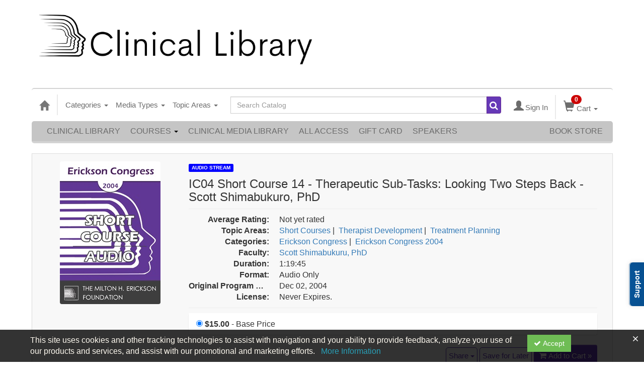

--- FILE ---
content_type: text/html; charset=utf-8
request_url: https://catalog.erickson-foundation.org/item/ic04-short-14-therapeutic-subtasks-steps-scott-shimabukuro-phd-78520
body_size: 36470
content:

<!DOCTYPE html>
<html lang="en" prefix="og: https://ogp.me/ns#">
<head>
    <title>IC04 Short Course 14 - Therapeutic Sub-Tasks: Looking Two Steps Back - Scott Shimabukuro, PhD</title>
    <meta name="description" content="Many thoughtful and perfectly logical treatment strategies in family therapy fail because the intervention goal is two steps ahead of the client. By looking two steps back from this goal, the therapis" />
    <meta name="keywords" content="Erickson Congress, Erickson Congress 2004, Treatment Planning, Therapist Development, Scott Shimabukuru, Audio Stream" />
    <meta name="viewport" content="width=device-width, initial-scale=1.0, maximum-scale=2.0" />
    <link href="/Themes/New/Content/css/MyAccount.css?v=26.01" rel="stylesheet" />
    <meta name="format-detection" content="telephone=no">


<script>var customerId = '-1';</script>




<link rel="preload" href="/Themes/New/Content/fonts/fontawesome-webfont.woff2?v=4.3.0" as="font" type="font/woff2" crossorigin="anonymous">
<link rel="preload" href="/Themes/New/Content/fonts/glyphicons-halflings-regular.woff" as="font" type="font/woff2" crossorigin="anonymous">
<link rel="stylesheet" type="text/css" href="/Content/Template/fontawesome-pro/css/all.css">
    <link rel="preload" href="/Themes/New/Content/css/TicketFeedbackWidget.css?t=2" as="style" onload="this.onload=null;this.rel='stylesheet'">


    
    <link rel="stylesheet" type="text/css" href="/assets/css/newcss?r=4DD3FDB8709462E3376A2FA0D61C43BC" />

        <link rel="stylesheet" type="text/css" href="/customcss?t=34345345345&q=1651526487" media="all" />






    <!-- HTML5 Shim and Respond.js IE8 support of HTML5 elements and media queries -->
    <!--[if lt IE 9]>
        <script src="https://cdnjs.cloudflare.com/ajax/libs/html5shiv/3.7.0/html5shiv.min.js"></script>
        <script src="https://cdnjs.cloudflare.com/ajax/libs/respond.js/1.3.0/respond.min.js"></script>
    <![endif]-->
    <!-- #FAVICONS -->
    <link rel="shortcut icon" href="//cdn.ce21.com/images/GL2fsVVo0kKHmmx9CoiqTg.png" type="image/png" />
    <link rel="icon" href="//cdn.ce21.com/images/GL2fsVVo0kKHmmx9CoiqTg.png" type="image/png" />
    <link rel="apple-touch-icon" href="//cdn.ce21.com/images/GL2fsVVo0kKHmmx9CoiqTg.png" type="image/png" />

    
    
<meta property="og:title" content="IC04 Short Course 14 - Therapeutic Sub-Tasks: Looking Two Steps Back - Scott Shimabukuro, PhD" />
<meta property="og:description" content="Many thoughtful and perfectly logical treatment strategies in family therapy fail because the intervention goal is two steps ahead of the client. By looking two steps back from this goal, the therapis" />
<meta name="twitter:card" content="summary" />
<meta name="twitter:title" content="IC04 Short Course 14 - Therapeutic Sub-Tasks: Looking Two Steps Back - Scott Shimabukuro, PhD" />
<meta name="twitter:description" content="Many thoughtful and perfectly logical treatment strategies in family therapy fail because the intervention goal is two steps ahead of the client. By looking two steps back from this goal, the therapis" />
<meta property="og:image" content="https://cdn.ce21.com/images/WtD2SZiRHE6imhFLTOzV3Q.png" />
<meta name="twitter:image" content="https://cdn.ce21.com/images/WtD2SZiRHE6imhFLTOzV3Q.png" />

        <meta property="og:url" content="https://catalog.erickson-foundation.org/item/ic04-short-14-therapeutic-subtasks-steps-scott-shimabukuro-phd-78520" />
        <link rel="canonical" href="https://catalog.erickson-foundation.org/item/ic04-short-14-therapeutic-subtasks-steps-scott-shimabukuro-phd-78520" />

</head>
<body style="background-color: #ffffff;background-position: center;background-repeat: no-repeat;">

    <!-- Google Tag Manager (noscript) -->
    <noscript>
        <iframe src="https://www.googletagmanager.com/ns.html?id=GTM-PNGZWBL"
                height="0" width="0" style="display:none;visibility:hidden"></iframe>
    </noscript>
    <!-- End Google Tag Manager (noscript) -->

    <input type="hidden" value="GTM-PNGZWBL" id="hdnGoogleTagManagerId" />



    <!-- Skip To Main Content -->
    <a href="#skipToMainContent" class="skipnav">Skip to main content</a>
    <div class="overlay-Mobileview"></div>
    <div class="container2">
        <div class="container">

            <!-- Main nav bar for site -->


<div id="accountNavbar" data-navbarurl="/Header/Index?isUnauthenticate=False&isHideNavBar=False&isShowShoppingCardOrderSummary=False">
    <input type="hidden" id="loginFirstName" />
    <input type="hidden" value="Faculty" id="lblCustomLabelFaculty" />
    <div class="row hidden-lg hidden-md" style="padding-bottom: 10px;width:100%;">
        <div class="col-xs-12 col-sm-12 col-md-12 col-lg-12">
            <div class="ce21_logo">
                        <img src="//cdn.ce21.com/images/MFZQem7eikuuoDkoMYuxmA.jpg" class="pull-left logo" style="padding-right:10px;" alt="Company Logo" />
            </div>
        </div>
    </div>
            <div class="hidden-sm hidden-xs row headersection">
            <div class="col-xs-12 col-sm-12 col-md-12 col-lg-12 headersubsection">
                <script id="mcjs">!function(c,h,i,m,p){m=c.createElement(h),p=c.getElementsByTagName(h)[0],m.async=1,m.src=i,p.parentNode.insertBefore(m,p)}(document,"script","https://chimpstatic.com/mcjs-connected/js/users/a448076020399dacfd81b02b1/a92655fb3642cea9403bfcb34.js");</script>
<a class="header-img" href="https://catalog.erickson-foundation.org"><img src="https://cdn.ce21.com/images/mbcpu6vhp0owvatiawqcig.png" style="width: 550px; padding: auto;"></a>

<html lang="en">
  <div id="google_translate_element"></div>

<script type="text/javascript">
function googleTranslateElementInit() {
  new google.translate.TranslateElement({pageLanguage: 'en'}, 'google_translate_element');
}
</script>

<script type="text/javascript" src="//translate.google.com/translate_a/element.js?cb=googleTranslateElementInit"></script>
            </div>
        </div>
            <nav style="margin-bottom: 0px; min-height: 65px;" class="navbar navbar-default" id="cartbar">
            <div class="container-fluid" style="height: 100%;">
                <div class="navbar-header" style="margin: 7px 0px;">
                    <button type="button" class="navbar-toggle collapsed pull-left" data-toggle="collapse"
                            data-target="#navbar" aria-expanded="false" aria-controls="navbar" style=" margin: 9px 0px 0px 15px;">
                        <span class="sr-only">Toggle navigation</span>
                        <span class="icon-bar"></span>
                        <span class="icon-bar"></span>
                        <span class="icon-bar"></span>
                    </button>


                    
                                        <a class="navbar-brand" title="Go to Home Page" href="/" aria-label="Home"><i class="glyphicon glyphicon-home font-20"></i></a>
                    <div class="pull-right">
                        <span class="hidden-xs" style="border: 1px solid #6e6e6e24; font-size: 35px; margin-right: 15px; "></span>
                        <a class="navbar-brand hidden-lg hidden-md hidden-sm hidden-xs" title="Calendar" aria-label="Calendar" href="/calendar"><i class="glyphicon glyphicon-calendar"></i></a>

                                <a rel="nofollow" class="navbar-brand hidden-lg hidden-md hidden-sm" title="My Account" aria-label="My Account" href="/account/login"><i class="glyphicon glyphicon glyphicon-user"></i></a>
                        <span class="navbar-brand hidden-lg hidden-md hidden-sm" style="border: 1px solid #6e6e6e24; height: 40px; padding: 0px; margin-top: 5px;"></span>
                        <a class="navbar-brand hidden-lg hidden-md hidden-sm" title="Shopping Cart" aria-label="Shopping Cart" href="/shoppingcart">
                            <i class="glyphicon glyphicon-shopping-cart"></i>
                            <span class="badgeOnTop" style="left: -6px; padding: 2px 6px; background-color: #cc0000; " id="mobile-cartspancount">0</span>
                        </a>
                    </div>
                    <div class="clsSrcBoxGlobal">
                        <form role="search" id="frmHeaderSearchOutside" class="navbar-form-alt hidden-lg hidden-md hidden-sm searchByEnter" action="/search" data-DefaultButton="btnProductSearchOutside">
                            <div class="input-group">
                                <div style="height:0;"> <label for="txtProductSearchOutside" style="visibility:collapse;">Global Search</label></div>
                                <input type="text" placeholder="Search Catalog" name="search" id="txtProductSearchOutside" class="form-control">
                                <span class="input-group-btn">
                                    <button type="submit" class="btn btn-secondary" style="background: #6e6e6e; color: white;" id="btnProductSearchOutside"> <i class="fa fa-search"></i></button>
                                </span>
                            </div>
                        </form>
                    </div>
                        <div type="button" class="divBtnFilterShowHide btnForHideShowSideBar hidden-lg hidden-md hidden-sm hidden">
                            <a class="TextFilter"><i class="fa fa-chevron-up" aria-hidden="true" style="float:left;padding-right: 4px;"></i>Filter</a>
                        </div>
                        <span title="Close sidebar" class="sideBarCloseButton"> × </span>
                </div>
                <div id="navbar" class="navbar-collapse collapse" style=" margin-top: 7px;">
                    <ul class="nav navbar-nav navbar-left nav-media-categ-topic hidden-sm hidden-xs">
                        <!-- Categories dropdown with item count - empty categories are disabled. -->
                            <li class="dropdown dropdown-large" id="btnCategory">
                                <a href="javascript:void(0)" data-toggle="dropdown" class="dropdown-toggle navbar-brand" style="cursor:pointer">Categories <strong class="caret"></strong></a>


            <ul class="dropdown-menu nav__sub dropdown-menu-large row category-list">
                

                <li class="col-sm-4">
                    <ul>
                                    <li class="disabled nav__item">
                                        <a href="/category/anxiety-depression-conference" title="Anxiety and Depression Conference">Anxiety and Depression Conference  (0)</a>

                                        <ul class="cate-top-sub-menu">
                                                <li class="">
                                                    <a href="/search?category=6935" title="Anxiety and Depression Conference 2024">Anxiety and Depression Conference 2024  (12)</a>
                                                </li>
                                                <li class="">
                                                    <a href="/search?category=7338" title="Anxiety and Depression Conference 2025">Anxiety and Depression Conference 2025  (12)</a>
                                                </li>

                                        </ul>
                                    </li>
                                        <li class="divider"></li>
                                    <li class="">
                                        <a href="/search?category=6290" title="Art of Psychotherapy">Art of Psychotherapy  (8)</a>
                                    </li>
                                    <li class=" nav__item">
                                        <a href="/category/brief-therapy-conference" title="Brief Therapy Conference">Brief Therapy Conference  (935)</a>

                                        <ul class="cate-top-sub-menu">
                                                <li class="">
                                                    <a href="/search?category=4463" title="Brief Therapy Conference 1993">Brief Therapy Conference 1993  (16)</a>
                                                </li>
                                                <li class="">
                                                    <a href="/search?category=4515" title="Brief Therapy Conference 1996">Brief Therapy Conference 1996  (15)</a>
                                                </li>
                                                <li class="">
                                                    <a href="/search?category=4516" title="Brief Therapy Conference 1998">Brief Therapy Conference 1998  (4)</a>
                                                </li>
                                                <li class="">
                                                    <a href="/search?category=4512" title="Brief Therapy Conference 2002">Brief Therapy Conference 2002  (41)</a>
                                                </li>
                                                <li class="">
                                                    <a href="/search?category=4513" title="Brief Therapy Conference 2003">Brief Therapy Conference 2003  (15)</a>
                                                </li>
                                                <li class="">
                                                    <a href="/search?category=4514" title="Brief Therapy Conference 2006">Brief Therapy Conference 2006  (121)</a>
                                                </li>
                                                <li class="">
                                                    <a href="/search?category=3241" title="Brief Therapy Conference 2008">Brief Therapy Conference 2008  (133)</a>
                                                </li>
                                                <li class="">
                                                    <a href="/search?category=3020" title="Brief Therapy Conference 2010">Brief Therapy Conference 2010  (147)</a>
                                                </li>
                                                <li class="">
                                                    <a href="/search?category=3242" title="Brief Therapy Conference 2012">Brief Therapy Conference 2012  (151)</a>
                                                </li>
                                                <li class="">
                                                    <a href="/search?category=3015" title="Brief Therapy Conference 2014">Brief Therapy Conference 2014  (85)</a>
                                                </li>
                                                <li class="">
                                                    <a href="/search?category=2809" title="Brief Therapy Conference 2016">Brief Therapy Conference 2016  (110)</a>
                                                </li>
                                                <li class="">
                                                    <a href="/search?category=4259" title="Brief Therapy Conference 2018">Brief Therapy Conference 2018  (97)</a>
                                                </li>

                                        </ul>
                                    </li>
                                        <li class="divider"></li>
                                    <li class=" nav__item">
                                        <a href="/category/couples-conference" title="Couples Conference">Couples Conference  (408)</a>

                                        <ul class="cate-top-sub-menu">
                                                <li class="">
                                                    <a href="/search?category=6241" title="Couples Conference 1995">Couples Conference 1995  (1)</a>
                                                </li>
                                                <li class="">
                                                    <a href="/search?category=6242" title="Couples Conference 1998">Couples Conference 1998  (1)</a>
                                                </li>
                                                <li class="">
                                                    <a href="/search?category=6243" title="Couples Conference 2004">Couples Conference 2004  (23)</a>
                                                </li>
                                                <li class="">
                                                    <a href="/search?category=6244" title="Couples Conference 2005">Couples Conference 2005  (27)</a>
                                                </li>
                                                <li class="">
                                                    <a href="/search?category=6246" title="Couples Conference 2007">Couples Conference 2007  (19)</a>
                                                </li>
                                                <li class="">
                                                    <a href="/search?category=6252" title="Couples Conference 2008">Couples Conference 2008  (22)</a>
                                                </li>
                                                <li class="">
                                                    <a href="/search?category=6253" title="Couples Conference 2009">Couples Conference 2009  (25)</a>
                                                </li>
                                                <li class="">
                                                    <a href="/search?category=3243" title="Couples Conference 2011">Couples Conference 2011  (27)</a>
                                                </li>
                                                <li class="">
                                                    <a href="/search?category=3349" title="Couples Conference 2012">Couples Conference 2012  (26)</a>
                                                </li>
                                                <li class="">
                                                    <a href="/search?category=3018" title="Couples Conference 2013">Couples Conference 2013  (24)</a>
                                                </li>
                                                <li class="">
                                                    <a href="/search?category=3019" title="Couples Conference 2015">Couples Conference 2015  (21)</a>
                                                </li>
                                                <li class="">
                                                    <a href="/search?category=2808" title="Couples Conference 2016">Couples Conference 2016  (22)</a>
                                                </li>
                                                <li class="">
                                                    <a href="/search?category=3017" title="Couples Conference 2017">Couples Conference 2017  (35)</a>
                                                </li>
                                                <li class="">
                                                    <a href="/search?category=4211" title="Couples Conference 2018">Couples Conference 2018  (18)</a>
                                                </li>

                                        </ul>
                                    </li>
                    </ul>
                </li>

                <li class="col-sm-4">
                    <ul>
                                    <li class=" nav__item">
                                        <ul class="cate-top-sub-menu">
                                                <li class="">
                                                    <a href="/search?category=4461" title="Couples Conference 2019">Couples Conference 2019  (20)</a>
                                                </li>
                                                <li class="">
                                                    <a href="/search?category=4924" title="Couples Conference 2020">Couples Conference 2020  (1)</a>
                                                </li>
                                                <li class="">
                                                    <a href="/search?category=6337" title="Couples Conference 2021">Couples Conference 2021  (13)</a>
                                                </li>
                                                <li class="">
                                                    <a href="/search?category=6486" title="Couples Conference 2022">Couples Conference 2022  (21)</a>
                                                </li>
                                                <li class="">
                                                    <a href="/search?category=6604" title="Couples Conference 2023">Couples Conference 2023  (20)</a>
                                                </li>
                                                <li class="">
                                                    <a href="/search?category=6710" title="Couples Conference 2024">Couples Conference 2024  (21)</a>
                                                </li>
                                                <li class="">
                                                    <a href="/search?category=7107" title="Couples Conference 2025">Couples Conference 2025  (21)</a>
                                                </li>

                                        </ul>
                                    </li>
                                        <li class="divider"></li>
                                    <li class=" nav__item">
                                            <a href="/search?category=3244" title="Erickson Congress">Erickson Congress  (828)</a>
                                        <ul class="cate-top-sub-menu">
                                                <li class="">
                                                    <a href="/search?category=6301" title="Erickson Congress 1980">Erickson Congress 1980  (36)</a>
                                                </li>
                                                <li class="">
                                                    <a href="/search?category=6307" title="Erickson Congress 1983">Erickson Congress 1983  (2)</a>
                                                </li>
                                                <li class="">
                                                    <a href="/search?category=6314" title="Erickson Congress 1986">Erickson Congress 1986  (5)</a>
                                                </li>
                                                <li class="">
                                                    <a href="/search?category=6277" title="Erickson Congress 1988">Erickson Congress 1988  (7)</a>
                                                </li>
                                                <li class="">
                                                    <a href="/search?category=4245" title="Erickson Congress 1992">Erickson Congress 1992  (18)</a>
                                                </li>
                                                <li class="">
                                                    <a href="/search?category=6280" title="Erickson Congress 1994">Erickson Congress 1994  (19)</a>
                                                </li>
                                                <li class="">
                                                    <a href="/search?category=6202" title="Erickson Congress 2001 ">Erickson Congress 2001   (75)</a>
                                                </li>
                                                <li class="">
                                                    <a href="/search?category=6320" title="Erickson Congress 2004">Erickson Congress 2004  (150)</a>
                                                </li>
                                                <li class="">
                                                    <a href="/search?category=6354" title="Erickson Congress 2007">Erickson Congress 2007  (173)</a>
                                                </li>
                                                <li class="">
                                                    <a href="/search?category=3384" title="Erickson Congress 2011">Erickson Congress 2011  (180)</a>
                                                </li>
                                                <li class="">
                                                    <a href="/search?category=2807" title="Erickson Congress 2015">Erickson Congress 2015  (22)</a>
                                                </li>
                                                <li class="">
                                                    <a href="/search?category=4757" title="Erickson Congress 2019">Erickson Congress 2019  (141)</a>
                                                </li>

                                        </ul>
                                    </li>
                                        <li class="divider"></li>
                                    <li class=" nav__item">
                                            <a href="/search?category=3236" title="Erickson Materials">Erickson Materials  (24)</a>
                                        <ul class="cate-top-sub-menu">
                                                <li class="">
                                                    <a href="/search?category=3234" title="Biographical Video">Biographical Video  (2)</a>
                                                </li>
                                                <li class="">
                                                    <a href="/search?category=3229" title="Lectures &amp; Demonstrations">Lectures &amp; Demonstrations  (5)</a>
                                                </li>
                                                <li class="">
                                                    <a href="/search?category=3233" title="Training Videos">Training Videos  (4)</a>
                                                </li>

                                        </ul>
                                    </li>
                                        <li class="divider"></li>
                                        <li class=" nav__item">
                                            <a href="/search?category=5071" title="Erickson Streaming Video Collection">Erickson Streaming Video Collection  (18)</a>
                                        </li>
                                    <li class=" nav__item">
                                            <a href="/search?category=2806" title="Evolution of Psychotherapy">Evolution of Psychotherapy  (1120)</a>
                                        <ul class="cate-top-sub-menu">
                                                <li class="">
                                                    <a href="/search?category=3986" title="Evolution of Psychotherapy 1985">Evolution of Psychotherapy 1985  (121)</a>
                                                </li>
                                                <li class="">
                                                    <a href="/search?category=3429" title="Evolution of Psychotherapy 1990">Evolution of Psychotherapy 1990  (124)</a>
                                                </li>
                                                <li class="">
                                                    <a href="/search?category=3428" title="Evolution of Psychotherapy 1995">Evolution of Psychotherapy 1995  (134)</a>
                                                </li>
                                                <li class="">
                                                    <a href="/search?category=3875" title="Evolution of Psychotherapy 2000">Evolution of Psychotherapy 2000  (85)</a>
                                                </li>
                                                <li class="">
                                                    <a href="/search?category=4007" title="Evolution of Psychotherapy 2005">Evolution of Psychotherapy 2005  (137)</a>
                                                </li>
                                                <li class="">
                                                    <a href="/search?category=3221" title="Evolution of Psychotherapy 2009">Evolution of Psychotherapy 2009  (127)</a>
                                                </li>

                                        </ul>
                                    </li>
                    </ul>
                </li>

                <li class="col-sm-4">
                    <ul>
                                    <li class="">
                                        <ul class="cate-top-sub-menu">
                                                <li class="">
                                                    <a href="/search?category=3171" title="Evolution of Psychotherapy 2013">Evolution of Psychotherapy 2013  (132)</a>
                                                </li>
                                                <li class="">
                                                    <a href="/search?category=3079" title="Evolution of Psychotherapy 2017">Evolution of Psychotherapy 2017  (104)</a>
                                                </li>
                                                <li class="">
                                                    <a href="/search?category=6395" title="Evolution of Psychotherapy 2020">Evolution of Psychotherapy 2020  (70)</a>
                                                </li>
                                                <li class="">
                                                    <a href="/search?category=6552" title="Evolution of Psychotherapy 2021">Evolution of Psychotherapy 2021  (86)</a>
                                                </li>
                                        </ul>
                                    </li>
                                    <li class="divider"></li>
                                    <li class="">
                                            <a href="/search?category=4253" title="Featured">Featured  (5)</a>
                                        <ul class="cate-top-sub-menu">
                                                <li class="">
                                                    <a href="/search?category=4434" title="Advanced Techniques of Hypnosis &amp; Therapy">Advanced Techniques of Hypnosis &amp; Therapy  (6)</a>
                                                </li>
                                                <li class="">
                                                    <a href="/search?category=3235" title="Artistry of MHE">Artistry of MHE  (1)</a>
                                                </li>
                                                <li class="">
                                                    <a href="/search?category=2804" title="Pioneers of Psychotherapy">Pioneers of Psychotherapy  (35)</a>
                                                </li>
                                                <li class="">
                                                    <a href="/search?category=2805" title="The Collected Works">The Collected Works  (1)</a>
                                                </li>
                                        </ul>
                                    </li>
                                    <li class="divider"></li>
                                        <li class="">
                                            <a href="/search?category=3016" title="Fundamentals of Ericksonian Hypnotherapy">Fundamentals of Ericksonian Hypnotherapy  (4)</a>
                                        </li>
                                        <li class="">
                                            <a href="/search?category=6693" title="GMA Season One">GMA Season One  (6)</a>
                                        </li>
                                        <li class="">
                                            <a href="/search?category=6692" title="Grandmasters&#39; Approaches">Grandmasters&#39; Approaches  (6)</a>
                                        </li>
                                    <li class="">
                                            <a href="/search?category=2821" title="Intensives">Intensives  (3)</a>
                                        <ul class="cate-top-sub-menu">
                                                <li class="">
                                                    <a href="/search?category=2812" title="Training">Training  (2)</a>
                                                </li>
                                        </ul>
                                    </li>
                                    <li class="divider"></li>
                                        <li class="">
                                            <a href="/search?category=3976" title="Jay Haley">Jay Haley  (1)</a>
                                        </li>
                                        <li class="">
                                            <a href="/search?category=3021" title="Master Class">Master Class  (5)</a>
                                        </li>
                                    <li class="">
                                            <a href="/search?category=4423" title="Milton H. Erickson Collections">Milton H. Erickson Collections  (28)</a>
                                        <ul class="cate-top-sub-menu">
                                                <li class="">
                                                    <a href="/search?category=3643" title="Lounsbury Winston Donation">Lounsbury Winston Donation  (1)</a>
                                                </li>
                                                <li class="">
                                                    <a href="/search?category=4424" title="The Canoe Diary">The Canoe Diary  (1)</a>
                                                </li>
                                        </ul>
                                    </li>
                                    <li class="divider"></li>
                                        <li class="">
                                            <a href="/search?category=5037" title="Online Continuing Education">Online Continuing Education  (137)</a>
                                        </li>
                                        <li class="">
                                            <a href="/search?category=7257" title="Pioneers in Couples and Family Therapy">Pioneers in Couples and Family Therapy  (448)</a>
                                        </li>
                                    <li class="">
                                            <a href="/search?category=6470" title="World Languages">World Languages  (29)</a>
                                        <ul class="cate-top-sub-menu">
                                                <li class="">
                                                    <a href="/search?category=6471" title="Chinese">Chinese  (9)</a>
                                                </li>
                                                <li class="">
                                                    <a href="/search?category=6473" title="French">French  (1)</a>
                                                </li>
                                                <li class="">
                                                    <a href="/search?category=6472" title="German">German  (3)</a>
                                                </li>
                                                <li class="">
                                                    <a href="/search?category=4904" title="Italian">Italian  (13)</a>
                                                </li>
                                                <li class="">
                                                    <a href="/search?category=4436" title="Spanish">Spanish  (8)</a>
                                                </li>
                                        </ul>
                                    </li>
                                    <li class="divider"></li>

                    </ul>
                </li>
            </ul>

                            </li>
                        <!-- Media type dropdown with item count -->
                            <li class="dropdown" id="btnMediaType">
                                <a href="javascript:void(0)" data-toggle="dropdown" class="dropdown-toggle navbar-brand" style="cursor:pointer">Media Types <span class="caret"></span></a>


<ul class="dropdown-menu nav__sub">
            <li class="nav__item"><a href="/search?productType=1&amp;latestSelection=ProductTypeId" title="Online Event">Online Event (3)</a></li>
            <li class="nav__item"><a href="/search?productType=4&amp;latestSelection=ProductTypeId" title="Video Stream">Video Stream (1064)</a></li>
            <li class="nav__item"><a href="/search?othermediatype=34&amp;latestSelection=ProductTypeId" title="Audio Stream">Audio Stream (3167)</a></li>
                <li class="divider"></li>
                <li class="nav__item"><a href="/bundle/availablebundles" title="Bundle(s)">Bundle(s) (26)</a></li>
                <li class="nav__item"><a href="/search?isClosedCaptioning=true" title="Closed Captions">Closed Captions (1)</a></li>
                <li class="nav__item"><a href="/giftcard" title="Gift Card">Gift Card</a></li>
                <li class="nav__item"><a href="/search/membershiptypeslist" title="Membership">Membership (2)</a></li>
            <li class="divider"></li>
        <li class="nav__item"><a href="/calendar">Event Calendar</a></li>
</ul>

                            </li>
                        <!-- Topic Area dropdown with item count -->
                                <li class="dropdown" id="btnTopicAreas">
                                    <a href="javascript:void(0)" data-toggle="dropdown" class="dropdown-toggle navbar-brand" style="cursor:pointer">Topic Areas <span class="caret"></span></a>


            <ul class="dropdown-menu nav__sub dropdown-menu-large row topicarea-list">
                    <li class="nav__item"><a href="/search?topicArea=550&amp;latestSelection=TopicAreas" title="Abuse">Abuse (34)</a></li>
                    <li class="nav__item"><a href="/search?topicArea=589&amp;latestSelection=TopicAreas" title="Acceptance and Commitment Therapy (ACT)">Acceptance and Commitment Therapy (ACT) (10)</a></li>
                    <li class="nav__item"><a href="/search?topicArea=69&amp;latestSelection=TopicAreas" title="Addiction">Addiction (77)</a></li>
                    <li class="nav__item"><a href="/search?topicArea=621&amp;latestSelection=TopicAreas" title="Adlerian Therapy">Adlerian Therapy (10)</a></li>
                    <li class="nav__item"><a href="/search?topicArea=195&amp;latestSelection=TopicAreas" title="Advanced Techniques of Hypnosis &amp; Therapy">Advanced Techniques of Hypnosis &amp; Therapy (6)</a></li>
                    <li class="nav__item"><a href="/search?topicArea=537&amp;latestSelection=TopicAreas" title="Affairs">Affairs (17)</a></li>
                    <li class="nav__item"><a href="/search?topicArea=596&amp;latestSelection=TopicAreas" title="Affect">Affect (11)</a></li>
                    <li class="nav__item"><a href="/search?topicArea=1070&amp;latestSelection=TopicAreas" title="Affective Science">Affective Science (2)</a></li>
                    <li class="nav__item"><a href="/search?topicArea=724&amp;latestSelection=TopicAreas" title="Age Regression">Age Regression (3)</a></li>
                    <li class="nav__item"><a href="/search?topicArea=594&amp;latestSelection=TopicAreas" title="Aging and Mortality">Aging and Mortality (21)</a></li>
                    <li class="nav__item"><a href="/search?topicArea=841&amp;latestSelection=TopicAreas" title="Albert Ellis">Albert Ellis (1)</a></li>
                    <li class="nav__item"><a href="/search?topicArea=542&amp;latestSelection=TopicAreas" title="Anger">Anger (15)</a></li>
                    <li class="nav__item"><a href="/search?topicArea=66&amp;latestSelection=TopicAreas" title="Animal Assisted Therapy">Animal Assisted Therapy (3)</a></li>
                    <li class="nav__item"><a href="/search?topicArea=308&amp;latestSelection=TopicAreas" title="Anorexia">Anorexia (7)</a></li>
                    <li class="nav__item"><a href="/search?topicArea=62&amp;latestSelection=TopicAreas" title="Anxiety">Anxiety (139)</a></li>
                    <li class="nav__item"><a href="/search?topicArea=615&amp;latestSelection=TopicAreas" title="Arm Levitation">Arm Levitation (2)</a></li>
                    <li class="nav__item"><a href="/search?topicArea=166&amp;latestSelection=TopicAreas" title="Art and Creativity">Art and Creativity (98)</a></li>
                    <li class="nav__item"><a href="/search?topicArea=691&amp;latestSelection=TopicAreas" title="Art of Psychotherapy">Art of Psychotherapy (5)</a></li>
                    <li class="nav__item"><a href="/search?topicArea=552&amp;latestSelection=TopicAreas" title="Assessment">Assessment (3)</a></li>
                    <li class="nav__item"><a href="/search?topicArea=16&amp;latestSelection=TopicAreas" title="Attachment">Attachment (58)</a></li>
                    <li class="nav__item"><a href="/search?topicArea=487&amp;latestSelection=TopicAreas" title="Attention Deficit Disorder (ADD)">Attention Deficit Disorder (ADD) (10)</a></li>
                    <li class="nav__item"><a href="/search?topicArea=623&amp;latestSelection=TopicAreas" title="Attunement">Attunement (15)</a></li>
                    <li class="nav__item"><a href="/search?topicArea=577&amp;latestSelection=TopicAreas" title="Autism">Autism (5)</a></li>
                    <li class="nav__item"><a href="/search?topicArea=721&amp;latestSelection=TopicAreas" title="Avoidant">Avoidant (6)</a></li>
                    <li class="nav__item"><a href="/search?topicArea=710&amp;latestSelection=TopicAreas" title="Awareness Integration Model">Awareness Integration Model (4)</a></li>
                    <li class="nav__item"><a href="/search?topicArea=1079&amp;latestSelection=TopicAreas" title="Behavioral Psychology">Behavioral Psychology (1)</a></li>
                    <li class="nav__item"><a href="/search?topicArea=1080&amp;latestSelection=TopicAreas" title="Behavioral Therapy">Behavioral Therapy (5)</a></li>
                    <li class="nav__item"><a href="/search?topicArea=548&amp;latestSelection=TopicAreas" title="Belief Systems">Belief Systems (26)</a></li>
                    <li class="nav__item"><a href="/search?topicArea=705&amp;latestSelection=TopicAreas" title="Betrayal">Betrayal (4)</a></li>
                    <li class="nav__item"><a href="/search?topicArea=602&amp;latestSelection=TopicAreas" title="Binds">Binds (10)</a></li>
                    <li class="nav__item"><a href="/search?topicArea=598&amp;latestSelection=TopicAreas" title="Bioenergetics">Bioenergetics (10)</a></li>
                    <li class="nav__item"><a href="/search?topicArea=566&amp;latestSelection=TopicAreas" title="Bipolar">Bipolar (4)</a></li>
                    <li class="nav__item"><a href="/search?topicArea=1136&amp;latestSelection=TopicAreas" title="Blended Families">Blended Families (2)</a></li>
                    <li class="nav__item"><a href="/search?topicArea=565&amp;latestSelection=TopicAreas" title="Borderline">Borderline (26)</a></li>
                    <li class="nav__item"><a href="/search?topicArea=1267&amp;latestSelection=TopicAreas" title="Boundaries">Boundaries (5)</a></li>
                    <li class="nav__item"><a href="/search?topicArea=483&amp;latestSelection=TopicAreas" title="Brief Therapy">Brief Therapy (671)</a></li>
                    <li class="nav__item"><a href="/search?topicArea=701&amp;latestSelection=TopicAreas" title="Buddhism">Buddhism (14)</a></li>
                    <li class="nav__item"><a href="/search?topicArea=597&amp;latestSelection=TopicAreas" title="Bulimia">Bulimia (2)</a></li>
                    <li class="nav__item"><a href="/search?topicArea=620&amp;latestSelection=TopicAreas" title="Burnout">Burnout (6)</a></li>
                    <li class="nav__item"><a href="/search?topicArea=1305&amp;latestSelection=TopicAreas" title="Business">Business (1)</a></li>
                    <li class="nav__item"><a href="/search?topicArea=725&amp;latestSelection=TopicAreas" title="Cancer">Cancer (6)</a></li>
                    <li class="nav__item"><a href="/search?topicArea=840&amp;latestSelection=TopicAreas" title="Carl Rogers">Carl Rogers (1)</a></li>
                    <li class="nav__item"><a href="/search?topicArea=131&amp;latestSelection=TopicAreas" title="Case Discussions">Case Discussions (10)</a></li>
                    <li class="nav__item"><a href="/search?topicArea=730&amp;latestSelection=TopicAreas" title="Chain Analysis">Chain Analysis (4)</a></li>
                    <li class="nav__item"><a href="/search?topicArea=99&amp;latestSelection=TopicAreas" title="Children and Adolescent Therapy">Children and Adolescent Therapy (127)</a></li>
                    <li class="nav__item"><a href="/search?topicArea=728&amp;latestSelection=TopicAreas" title="Choice Theory">Choice Theory (2)</a></li>
                    <li class="nav__item"><a href="/search?topicArea=9&amp;latestSelection=TopicAreas" title="Clinical Demonstrations">Clinical Demonstrations (367)</a></li>
                    <li class="nav__item"><a href="/search?topicArea=155&amp;latestSelection=TopicAreas" title="Clinical Demonstrations with Discussant">Clinical Demonstrations with Discussant (10)</a></li>
                    <li class="nav__item"><a href="/search?topicArea=132&amp;latestSelection=TopicAreas" title="Clinical Presentations">Clinical Presentations (27)</a></li>
                    <li class="nav__item"><a href="/search?topicArea=1147&amp;latestSelection=TopicAreas" title="Clinical Process">Clinical Process (6)</a></li>
                    <li class="nav__item"><a href="/search?topicArea=1068&amp;latestSelection=TopicAreas" title="Clinical Psychology">Clinical Psychology (5)</a></li>
                    <li class="nav__item"><a href="/search?topicArea=65&amp;latestSelection=TopicAreas" title="Cognitive Behavior Therapy (CBT)">Cognitive Behavior Therapy (CBT) (90)</a></li>
                    <li class="nav__item"><a href="/search?topicArea=1073&amp;latestSelection=TopicAreas" title="Cognitive Psychology">Cognitive Psychology (2)</a></li>
                    <li class="nav__item"><a href="/search?topicArea=576&amp;latestSelection=TopicAreas" title="Communication">Communication (89)</a></li>
                    <li class="nav__item"><a href="/search?topicArea=699&amp;latestSelection=TopicAreas" title="Community">Community (17)</a></li>
                    <li class="nav__item"><a href="/search?topicArea=553&amp;latestSelection=TopicAreas" title="Conflict">Conflict (32)</a></li>
                    <li class="nav__item"><a href="/search?topicArea=551&amp;latestSelection=TopicAreas" title="Confrontation">Confrontation (6)</a></li>
                    <li class="nav__item"><a href="/search?topicArea=555&amp;latestSelection=TopicAreas" title="Confusion Technique">Confusion Technique (4)</a></li>
                    <li class="nav__item"><a href="/search?topicArea=70&amp;latestSelection=TopicAreas" title="Consciousness">Consciousness (44)</a></li>
                    <li class="nav__item"><a href="/search?topicArea=624&amp;latestSelection=TopicAreas" title="Constructive Narrative">Constructive Narrative (7)</a></li>
                    <li class="nav__item"><a href="/search?topicArea=1212&amp;latestSelection=TopicAreas" title="Constructivism">Constructivism (1)</a></li>
                    <li class="nav__item"><a href="/search?topicArea=190&amp;latestSelection=TopicAreas" title="Continuing Education">Continuing Education (29)</a></li>
                    <li class="nav__item"><a href="/search?topicArea=81&amp;latestSelection=TopicAreas" title="Conversation Hours">Conversation Hours (242)</a></li>
                    <li class="nav__item"><a href="/search?topicArea=1111&amp;latestSelection=TopicAreas" title="Co-Occurring Disorders">Co-Occurring Disorders (2)</a></li>
                    <li class="nav__item"><a href="/search?topicArea=583&amp;latestSelection=TopicAreas" title="Core Competencies of Ericksonian Therapy">Core Competencies of Ericksonian Therapy (4)</a></li>
                    <li class="nav__item"><a href="/search?topicArea=7&amp;latestSelection=TopicAreas" title="Couples Therapy">Couples Therapy (477)</a></li>
                    <li class="nav__item"><a href="/search?topicArea=481&amp;latestSelection=TopicAreas" title="COVID">COVID (7)</a></li>
                    <li class="nav__item"><a href="/search?topicArea=1152&amp;latestSelection=TopicAreas" title="Creativity in Therapy">Creativity in Therapy (2)</a></li>
                    <li class="nav__item"><a href="/search?topicArea=1096&amp;latestSelection=TopicAreas" title="Crisis Therapy">Crisis Therapy (2)</a></li>
                    <li class="nav__item"><a href="/search?topicArea=1085&amp;latestSelection=TopicAreas" title="Cross-Cultural Therapy">Cross-Cultural Therapy (2)</a></li>
                    <li class="nav__item"><a href="/search?topicArea=1126&amp;latestSelection=TopicAreas" title="Cultural and Social Contexts">Cultural and Social Contexts (25)</a></li>
                    <li class="nav__item"><a href="/search?topicArea=90&amp;latestSelection=TopicAreas" title="Deception">Deception (13)</a></li>
                    <li class="nav__item"><a href="/search?topicArea=63&amp;latestSelection=TopicAreas" title="Depression">Depression (110)</a></li>
                    <li class="nav__item"><a href="/search?topicArea=614&amp;latestSelection=TopicAreas" title="Destabilization">Destabilization (4)</a></li>
                    <li class="nav__item"><a href="/search?topicArea=1069&amp;latestSelection=TopicAreas" title="Developmental Psychology">Developmental Psychology (3)</a></li>
                    <li class="nav__item"><a href="/search?topicArea=547&amp;latestSelection=TopicAreas" title="Developmental Therapy Model">Developmental Therapy Model (14)</a></li>
                    <li class="nav__item"><a href="/search?topicArea=618&amp;latestSelection=TopicAreas" title="Dialectic Behavior Therapy (DBT)">Dialectic Behavior Therapy (DBT) (5)</a></li>
                    <li class="nav__item"><a href="/search?topicArea=129&amp;latestSelection=TopicAreas" title="Dialogues">Dialogues (166)</a></li>
                    <li class="nav__item"><a href="/search?topicArea=546&amp;latestSelection=TopicAreas" title="Differentiation">Differentiation (19)</a></li>
                    <li class="nav__item"><a href="/search?topicArea=726&amp;latestSelection=TopicAreas" title="Directive Therapy">Directive Therapy (1)</a></li>
                    <li class="nav__item"><a href="/search?topicArea=601&amp;latestSelection=TopicAreas" title="Dissociation">Dissociation (17)</a></li>
                    <li class="nav__item"><a href="/search?topicArea=82&amp;latestSelection=TopicAreas" title="Divorce">Divorce (10)</a></li>
                    <li class="nav__item"><a href="/search?topicArea=543&amp;latestSelection=TopicAreas" title="Domestic Violence">Domestic Violence (9)</a></li>
                    <li class="nav__item"><a href="/search?topicArea=580&amp;latestSelection=TopicAreas" title="Dreamwork">Dreamwork (24)</a></li>
                    <li class="nav__item"><a href="/search?topicArea=681&amp;latestSelection=TopicAreas" title="Dysmorphia">Dysmorphia (2)</a></li>
                    <li class="nav__item"><a href="/search?topicArea=560&amp;latestSelection=TopicAreas" title="Eating Disorders">Eating Disorders (27)</a></li>
                    <li class="nav__item"><a href="/search?topicArea=1135&amp;latestSelection=TopicAreas" title="Emotional Processing">Emotional Processing (2)</a></li>
                    <li class="nav__item"><a href="/search?topicArea=68&amp;latestSelection=TopicAreas" title="Emotionally Focused Therapy (EFT)">Emotionally Focused Therapy (EFT) (31)</a></li>
                    <li class="nav__item"><a href="/search?topicArea=603&amp;latestSelection=TopicAreas" title="Empathy">Empathy (4)</a></li>
                    <li class="nav__item"><a href="/search?topicArea=1166&amp;latestSelection=TopicAreas" title="Empowerment">Empowerment (2)</a></li>
                    <li class="nav__item"><a href="/search?topicArea=610&amp;latestSelection=TopicAreas" title="Energy Psychology">Energy Psychology (10)</a></li>
                    <li class="nav__item"><a href="/search?topicArea=557&amp;latestSelection=TopicAreas" title="Ericksonian Hypnosis and Therapy Techniques">Ericksonian Hypnosis and Therapy Techniques (318)</a></li>
                    <li class="nav__item"><a href="/search?topicArea=15&amp;latestSelection=TopicAreas" title="Ericksonian Psychotherapy">Ericksonian Psychotherapy (59)</a></li>
                    <li class="nav__item"><a href="/search?topicArea=839&amp;latestSelection=TopicAreas" title="Erving Polster">Erving Polster (1)</a></li>
                    <li class="nav__item"><a href="/search?topicArea=1074&amp;latestSelection=TopicAreas" title="Ethical Practice">Ethical Practice (12)</a></li>
                    <li class="nav__item"><a href="/search?topicArea=328&amp;latestSelection=TopicAreas" title="Evocative Communication">Evocative Communication (10)</a></li>
                    <li class="nav__item"><a href="/search?topicArea=168&amp;latestSelection=TopicAreas" title="Existential Therapy">Existential Therapy (18)</a></li>
                    <li class="nav__item"><a href="/search?topicArea=556&amp;latestSelection=TopicAreas" title="Experiential Therapy">Experiential Therapy (112)</a></li>
                    <li class="nav__item"><a href="/search?topicArea=73&amp;latestSelection=TopicAreas" title="Eye Movement Desensitization and Reprocessing (EMDR)">Eye Movement Desensitization and Reprocessing (EMDR) (12)</a></li>
                    <li class="nav__item"><a href="/search?topicArea=573&amp;latestSelection=TopicAreas" title="Eye Movement Integration Therapy (EMI)">Eye Movement Integration Therapy (EMI) (2)</a></li>
                    <li class="nav__item"><a href="/search?topicArea=572&amp;latestSelection=TopicAreas" title="Family Constellations">Family Constellations (6)</a></li>
                    <li class="nav__item"><a href="/search?topicArea=1170&amp;latestSelection=TopicAreas" title="Family Dynamics">Family Dynamics (3)</a></li>
                    <li class="nav__item"><a href="/search?topicArea=608&amp;latestSelection=TopicAreas" title="Family Systems">Family Systems (18)</a></li>
                    <li class="nav__item"><a href="/search?topicArea=19&amp;latestSelection=TopicAreas" title="Family Therapy">Family Therapy (153)</a></li>
                    <li class="nav__item"><a href="/search?topicArea=692&amp;latestSelection=TopicAreas" title="Feedback Informed Treatment (FIT)">Feedback Informed Treatment (FIT) (7)</a></li>
                    <li class="nav__item"><a href="/search?topicArea=625&amp;latestSelection=TopicAreas" title="Femininity">Femininity (13)</a></li>
                    <li class="nav__item"><a href="/search?topicArea=1154&amp;latestSelection=TopicAreas" title="Feminism">Feminism (2)</a></li>
                    <li class="nav__item"><a href="/search?topicArea=727&amp;latestSelection=TopicAreas" title="Focusing">Focusing (8)</a></li>
                    <li class="nav__item"><a href="/search?topicArea=711&amp;latestSelection=TopicAreas" title="Footprinting">Footprinting (6)</a></li>
                    <li class="nav__item"><a href="/search?topicArea=545&amp;latestSelection=TopicAreas" title="Forgiveness">Forgiveness (5)</a></li>
                    <li class="nav__item"><a href="/search?topicArea=719&amp;latestSelection=TopicAreas" title="Four-Stage Creative Process">Four-Stage Creative Process (10)</a></li>
                    <li class="nav__item"><a href="/search?topicArea=100&amp;latestSelection=TopicAreas" title="Fundamentals of Hypnosis">Fundamentals of Hypnosis (56)</a></li>
                    <li class="nav__item"><a href="/search?topicArea=712&amp;latestSelection=TopicAreas" title="Future Oriented">Future Oriented (10)</a></li>
                    <li class="nav__item"><a href="/search?topicArea=169&amp;latestSelection=TopicAreas" title="Gender">Gender (27)</a></li>
                    <li class="nav__item"><a href="/search?topicArea=1097&amp;latestSelection=TopicAreas" title="Gender Dynamics">Gender Dynamics (1)</a></li>
                    <li class="nav__item"><a href="/search?topicArea=402&amp;latestSelection=TopicAreas" title="General Sessions">General Sessions (14)</a></li>
                    <li class="nav__item"><a href="/search?topicArea=666&amp;latestSelection=TopicAreas" title="Generative Psychotherapy">Generative Psychotherapy (33)</a></li>
                    <li class="nav__item"><a href="/search?topicArea=722&amp;latestSelection=TopicAreas" title="Genomics">Genomics (7)</a></li>
                    <li class="nav__item"><a href="/search?topicArea=170&amp;latestSelection=TopicAreas" title="Gestalt">Gestalt (46)</a></li>
                    <li class="nav__item"><a href="/search?topicArea=171&amp;latestSelection=TopicAreas" title="Goals of the Therapist">Goals of the Therapist (26)</a></li>
                    <li class="nav__item"><a href="/search?topicArea=609&amp;latestSelection=TopicAreas" title="Gottman Method">Gottman Method (16)</a></li>
                    <li class="nav__item"><a href="/search?topicArea=837&amp;latestSelection=TopicAreas" title="Gouldings">Gouldings (1)</a></li>
                    <li class="nav__item"><a href="/search?topicArea=224&amp;latestSelection=TopicAreas" title="Great Conversations">Great Conversations (26)</a></li>
                    <li class="nav__item"><a href="/search?topicArea=156&amp;latestSelection=TopicAreas" title="Great Debates">Great Debates (9)</a></li>
                    <li class="nav__item"><a href="/search?topicArea=80&amp;latestSelection=TopicAreas" title="Grief">Grief (13)</a></li>
                    <li class="nav__item"><a href="/search?topicArea=422&amp;latestSelection=TopicAreas" title="Group Induction">Group Induction (12)</a></li>
                    <li class="nav__item"><a href="/search?topicArea=667&amp;latestSelection=TopicAreas" title="Group Psychotherapy">Group Psychotherapy (5)</a></li>
                    <li class="nav__item"><a href="/search?topicArea=604&amp;latestSelection=TopicAreas" title="Group Therapy">Group Therapy (17)</a></li>
                    <li class="nav__item"><a href="/search?topicArea=612&amp;latestSelection=TopicAreas" title="Habits">Habits (12)</a></li>
                    <li class="nav__item"><a href="/search?topicArea=79&amp;latestSelection=TopicAreas" title="Happiness">Happiness (9)</a></li>
                    <li class="nav__item"><a href="/search?topicArea=1114&amp;latestSelection=TopicAreas" title="Healing">Healing (8)</a></li>
                    <li class="nav__item"><a href="/search?topicArea=676&amp;latestSelection=TopicAreas" title="History of Psychotherapy">History of Psychotherapy (47)</a></li>
                    <li class="nav__item"><a href="/search?topicArea=679&amp;latestSelection=TopicAreas" title="Homework">Homework (19)</a></li>
                    <li class="nav__item"><a href="/search?topicArea=1077&amp;latestSelection=TopicAreas" title="Humanistic Therapy">Humanistic Therapy (1)</a></li>
                    <li class="nav__item"><a href="/search?topicArea=172&amp;latestSelection=TopicAreas" title="Humor">Humor (30)</a></li>
                    <li class="nav__item"><a href="/search?topicArea=8&amp;latestSelection=TopicAreas" title="Hypnosis">Hypnosis (462)</a></li>
                    <li class="nav__item"><a href="/search?topicArea=83&amp;latestSelection=TopicAreas" title="Hypnotherapy">Hypnotherapy (92)</a></li>
                    <li class="nav__item"><a href="/search?topicArea=75&amp;latestSelection=TopicAreas" title="Hypnotic Induction">Hypnotic Induction (49)</a></li>
                    <li class="nav__item"><a href="/search?topicArea=619&amp;latestSelection=TopicAreas" title="Hypnotic Phenomena">Hypnotic Phenomena (23)</a></li>
                    <li class="nav__item"><a href="/search?topicArea=1116&amp;latestSelection=TopicAreas" title="Identity">Identity (6)</a></li>
                    <li class="nav__item"><a href="/search?topicArea=723&amp;latestSelection=TopicAreas" title="Ideomotor">Ideomotor (5)</a></li>
                    <li class="nav__item"><a href="/search?topicArea=490&amp;latestSelection=TopicAreas" title="IMAGO">IMAGO (24)</a></li>
                    <li class="nav__item"><a href="/search?topicArea=579&amp;latestSelection=TopicAreas" title="Improvisation">Improvisation (11)</a></li>
                    <li class="nav__item"><a href="/search?topicArea=626&amp;latestSelection=TopicAreas" title="Indirection">Indirection (15)</a></li>
                    <li class="nav__item"><a href="/search?topicArea=1075&amp;latestSelection=TopicAreas" title="Individual Therapy">Individual Therapy (3)</a></li>
                    <li class="nav__item"><a href="/search?topicArea=89&amp;latestSelection=TopicAreas" title="Infidelity">Infidelity (30)</a></li>
                    <li class="nav__item"><a href="/search?topicArea=401&amp;latestSelection=TopicAreas" title="Interaction Hours">Interaction Hours (2)</a></li>
                    <li class="nav__item"><a href="/search?topicArea=1197&amp;latestSelection=TopicAreas" title="Internal Family Systems (IFS)">Internal Family Systems (IFS) (1)</a></li>
                    <li class="nav__item"><a href="/search?topicArea=581&amp;latestSelection=TopicAreas" title="Interspersal">Interspersal (6)</a></li>
                    <li class="nav__item"><a href="/search?topicArea=1112&amp;latestSelection=TopicAreas" title="Intervention Strategies">Intervention Strategies (6)</a></li>
                    <li class="nav__item"><a href="/search?topicArea=177&amp;latestSelection=TopicAreas" title="Interviewing">Interviewing (34)</a></li>
                    <li class="nav__item"><a href="/search?topicArea=554&amp;latestSelection=TopicAreas" title="Intimacy">Intimacy (62)</a></li>
                    <li class="nav__item"><a href="/search?topicArea=134&amp;latestSelection=TopicAreas" title="Invited Addresses">Invited Addresses (146)</a></li>
                    <li class="nav__item"><a href="/search?topicArea=128&amp;latestSelection=TopicAreas" title="Keynotes">Keynotes (201)</a></li>
                    <li class="nav__item"><a href="/search?topicArea=669&amp;latestSelection=TopicAreas" title="Language of Hypnosis">Language of Hypnosis (32)</a></li>
                    <li class="nav__item"><a href="/search?topicArea=18&amp;latestSelection=TopicAreas" title="Law &amp; Ethics">Law &amp; Ethics (56)</a></li>
                    <li class="nav__item"><a href="/search?topicArea=668&amp;latestSelection=TopicAreas" title="Leadership">Leadership (7)</a></li>
                    <li class="nav__item"><a href="/search?topicArea=492&amp;latestSelection=TopicAreas" title="LGBTQ">LGBTQ (18)</a></li>
                    <li class="nav__item"><a href="/search?topicArea=700&amp;latestSelection=TopicAreas" title="Life Focus Community">Life Focus Community (8)</a></li>
                    <li class="nav__item"><a href="/search?topicArea=562&amp;latestSelection=TopicAreas" title="Logotherapy">Logotherapy (3)</a></li>
                    <li class="nav__item"><a href="/search?topicArea=538&amp;latestSelection=TopicAreas" title="Love">Love (52)</a></li>
                    <li class="nav__item"><a href="/search?topicArea=1173&amp;latestSelection=TopicAreas" title="Managed Care">Managed Care (4)</a></li>
                    <li class="nav__item"><a href="/search?topicArea=536&amp;latestSelection=TopicAreas" title="Marriage">Marriage (47)</a></li>
                    <li class="nav__item"><a href="/search?topicArea=539&amp;latestSelection=TopicAreas" title="Masculinity">Masculinity (10)</a></li>
                    <li class="nav__item"><a href="/search?topicArea=71&amp;latestSelection=TopicAreas" title="Master Classes">Master Classes (24)</a></li>
                    <li class="nav__item"><a href="/search?topicArea=76&amp;latestSelection=TopicAreas" title="Meditation, Spirituality and Yoga">Meditation, Spirituality and Yoga (99)</a></li>
                    <li class="nav__item"><a href="/search?topicArea=174&amp;latestSelection=TopicAreas" title="Memory">Memory (16)</a></li>
                    <li class="nav__item"><a href="/search?topicArea=549&amp;latestSelection=TopicAreas" title="Metaphors">Metaphors (68)</a></li>
                    <li class="nav__item"><a href="/search?topicArea=102&amp;latestSelection=TopicAreas" title="Milton Erickson">Milton Erickson (73)</a></li>
                    <li class="nav__item"><a href="/search?topicArea=175&amp;latestSelection=TopicAreas" title="Mind-Body">Mind-Body (86)</a></li>
                    <li class="nav__item"><a href="/search?topicArea=176&amp;latestSelection=TopicAreas" title="Mindfulness">Mindfulness (64)</a></li>
                    <li class="nav__item"><a href="/search?topicArea=686&amp;latestSelection=TopicAreas" title="Motivation">Motivation (22)</a></li>
                    <li class="nav__item"><a href="/search?topicArea=178&amp;latestSelection=TopicAreas" title="Multicultural">Multicultural (77)</a></li>
                    <li class="nav__item"><a href="/search?topicArea=702&amp;latestSelection=TopicAreas" title="Music">Music (15)</a></li>
                    <li class="nav__item"><a href="/search?topicArea=541&amp;latestSelection=TopicAreas" title="Narcissism">Narcissism (12)</a></li>
                    <li class="nav__item"><a href="/search?topicArea=1117&amp;latestSelection=TopicAreas" title="Narrative Therapy">Narrative Therapy (3)</a></li>
                    <li class="nav__item"><a href="/search?topicArea=571&amp;latestSelection=TopicAreas" title="Naturalistic">Naturalistic (13)</a></li>
                    <li class="nav__item"><a href="/search?topicArea=478&amp;latestSelection=TopicAreas" title="Neurobiology">Neurobiology (46)</a></li>
                    <li class="nav__item"><a href="/search?topicArea=1190&amp;latestSelection=TopicAreas" title="Neurodiversity">Neurodiversity (2)</a></li>
                    <li class="nav__item"><a href="/search?topicArea=179&amp;latestSelection=TopicAreas" title="Neuro-Linguistic Programming (NLP)">Neuro-Linguistic Programming (NLP) (10)</a></li>
                    <li class="nav__item"><a href="/search?topicArea=17&amp;latestSelection=TopicAreas" title="Neuroscience">Neuroscience (139)</a></li>
                    <li class="nav__item"><a href="/search?topicArea=590&amp;latestSelection=TopicAreas" title="Object Relations Theory">Object Relations Theory (8)</a></li>
                    <li class="nav__item"><a href="/search?topicArea=486&amp;latestSelection=TopicAreas" title="Obsessive Compulsive Disorder (OCD)">Obsessive Compulsive Disorder (OCD) (27)</a></li>
                    <li class="nav__item"><a href="/search?topicArea=317&amp;latestSelection=TopicAreas" title="Pain and Healing">Pain and Healing (80)</a></li>
                    <li class="nav__item"><a href="/search?topicArea=586&amp;latestSelection=TopicAreas" title="Panic">Panic (22)</a></li>
                    <li class="nav__item"><a href="/search?topicArea=1211&amp;latestSelection=TopicAreas" title="Paradox">Paradox (1)</a></li>
                    <li class="nav__item"><a href="/search?topicArea=1119&amp;latestSelection=TopicAreas" title="Parenting">Parenting (3)</a></li>
                    <li class="nav__item"><a href="/search?topicArea=540&amp;latestSelection=TopicAreas" title="Passive-Aggressiveness">Passive-Aggressiveness (4)</a></li>
                    <li class="nav__item"><a href="/search?topicArea=1121&amp;latestSelection=TopicAreas" title="Peacebuilding">Peacebuilding (1)</a></li>
                    <li class="nav__item"><a href="/search?topicArea=563&amp;latestSelection=TopicAreas" title="Personality Disorders">Personality Disorders (53)</a></li>
                    <li class="nav__item"><a href="/search?topicArea=567&amp;latestSelection=TopicAreas" title="Phenomenology">Phenomenology (11)</a></li>
                    <li class="nav__item"><a href="/search?topicArea=485&amp;latestSelection=TopicAreas" title="Phobia">Phobia (17)</a></li>
                    <li class="nav__item"><a href="/search?topicArea=139&amp;latestSelection=TopicAreas" title="Point/Counterpoint Sessions">Point/Counterpoint Sessions (36)</a></li>
                    <li class="nav__item"><a href="/search?topicArea=707&amp;latestSelection=TopicAreas" title="Polyamory">Polyamory (1)</a></li>
                    <li class="nav__item"><a href="/search?topicArea=588&amp;latestSelection=TopicAreas" title="Polyvagal Theory">Polyvagal Theory (6)</a></li>
                    <li class="nav__item"><a href="/search?topicArea=181&amp;latestSelection=TopicAreas" title="Positive Psychology">Positive Psychology (22)</a></li>
                    <li class="nav__item"><a href="/search?topicArea=694&amp;latestSelection=TopicAreas" title="Post-Hypnotic Suggestion">Post-Hypnotic Suggestion (3)</a></li>
                    <li class="nav__item"><a href="/search?topicArea=72&amp;latestSelection=TopicAreas" title="Post-Traumatic Stress Disorder (PTSD)">Post-Traumatic Stress Disorder (PTSD) (56)</a></li>
                    <li class="nav__item"><a href="/search?topicArea=488&amp;latestSelection=TopicAreas" title="Pre-Conference Sessions">Pre-Conference Sessions (11)</a></li>
                    <li class="nav__item"><a href="/search?topicArea=695&amp;latestSelection=TopicAreas" title="Priming">Priming (4)</a></li>
                    <li class="nav__item"><a href="/search?topicArea=1078&amp;latestSelection=TopicAreas" title="Professional Practice">Professional Practice (8)</a></li>
                    <li class="nav__item"><a href="/search?topicArea=1157&amp;latestSelection=TopicAreas" title="Protective Strategies">Protective Strategies (1)</a></li>
                    <li class="nav__item"><a href="/search?topicArea=182&amp;latestSelection=TopicAreas" title="Psychoanalysis">Psychoanalysis (15)</a></li>
                    <li class="nav__item"><a href="/search?topicArea=196&amp;latestSelection=TopicAreas" title="Psychobiological Approach to Couples Therapy (PACT)">Psychobiological Approach to Couples Therapy (PACT) (27)</a></li>
                    <li class="nav__item"><a href="/search?topicArea=585&amp;latestSelection=TopicAreas" title="Psychodrama">Psychodrama (8)</a></li>
                    <li class="nav__item"><a href="/search?topicArea=1091&amp;latestSelection=TopicAreas" title="Psychodynamics">Psychodynamics (3)</a></li>
                    <li class="nav__item"><a href="/search?topicArea=74&amp;latestSelection=TopicAreas" title="Psychology">Psychology (67)</a></li>
                    <li class="nav__item"><a href="/search?topicArea=482&amp;latestSelection=TopicAreas" title="Psychopharmacology">Psychopharmacology (8)</a></li>
                    <li class="nav__item"><a href="/search?topicArea=693&amp;latestSelection=TopicAreas" title="Psychosomatics">Psychosomatics (7)</a></li>
                    <li class="nav__item"><a href="/search?topicArea=67&amp;latestSelection=TopicAreas" title="Psychotherapy">Psychotherapy (1234)</a></li>
                    <li class="nav__item"><a href="/search?topicArea=587&amp;latestSelection=TopicAreas" title="Rational Emotive Behavior Therapy (REBT)">Rational Emotive Behavior Therapy (REBT) (24)</a></li>
                    <li class="nav__item"><a href="/search?topicArea=617&amp;latestSelection=TopicAreas" title="Reality Therapy">Reality Therapy (16)</a></li>
                    <li class="nav__item"><a href="/search?topicArea=605&amp;latestSelection=TopicAreas" title="Redecision Therapy">Redecision Therapy (18)</a></li>
                    <li class="nav__item"><a href="/search?topicArea=616&amp;latestSelection=TopicAreas" title="Reframing">Reframing (10)</a></li>
                    <li class="nav__item"><a href="/search?topicArea=544&amp;latestSelection=TopicAreas" title="Relational Life Therapy Model (RLT)">Relational Life Therapy Model (RLT) (23)</a></li>
                    <li class="nav__item"><a href="/search?topicArea=1188&amp;latestSelection=TopicAreas" title="Relational Recovery Therapy (RRT)">Relational Recovery Therapy (RRT) (3)</a></li>
                    <li class="nav__item"><a href="/search?topicArea=400&amp;latestSelection=TopicAreas" title="Relationships">Relationships (182)</a></li>
                    <li class="nav__item"><a href="/search?topicArea=611&amp;latestSelection=TopicAreas" title="Religion">Religion (17)</a></li>
                    <li class="nav__item"><a href="/search?topicArea=183&amp;latestSelection=TopicAreas" title="Research">Research (42)</a></li>
                    <li class="nav__item"><a href="/search?topicArea=1083&amp;latestSelection=TopicAreas" title="Resilience">Resilience (2)</a></li>
                    <li class="nav__item"><a href="/search?topicArea=184&amp;latestSelection=TopicAreas" title="Resistance">Resistance (46)</a></li>
                    <li class="nav__item"><a href="/search?topicArea=670&amp;latestSelection=TopicAreas" title="Resources">Resources (46)</a></li>
                    <li class="nav__item"><a href="/search?topicArea=677&amp;latestSelection=TopicAreas" title="Role Play">Role Play (5)</a></li>
                    <li class="nav__item"><a href="/search?topicArea=838&amp;latestSelection=TopicAreas" title="Salvador Minuchin">Salvador Minuchin (1)</a></li>
                    <li class="nav__item"><a href="/search?topicArea=607&amp;latestSelection=TopicAreas" title="Schizophrenia">Schizophrenia (10)</a></li>
                    <li class="nav__item"><a href="/search?topicArea=582&amp;latestSelection=TopicAreas" title="Seeding">Seeding (9)</a></li>
                    <li class="nav__item"><a href="/search?topicArea=720&amp;latestSelection=TopicAreas" title="Self-Care">Self-Care (11)</a></li>
                    <li class="nav__item"><a href="/search?topicArea=698&amp;latestSelection=TopicAreas" title="Self-Esteem">Self-Esteem (9)</a></li>
                    <li class="nav__item"><a href="/search?topicArea=568&amp;latestSelection=TopicAreas" title="Self-Hypnosis">Self-Hypnosis (21)</a></li>
                    <li class="nav__item"><a href="/search?topicArea=673&amp;latestSelection=TopicAreas" title="Self-Image Thinking">Self-Image Thinking (6)</a></li>
                    <li class="nav__item"><a href="/search?topicArea=561&amp;latestSelection=TopicAreas" title="Self-Relations">Self-Relations (19)</a></li>
                    <li class="nav__item"><a href="/search?topicArea=88&amp;latestSelection=TopicAreas" title="Sex and Sexuality">Sex and Sexuality (84)</a></li>
                    <li class="nav__item"><a href="/search?topicArea=1115&amp;latestSelection=TopicAreas" title="Shame">Shame (4)</a></li>
                    <li class="nav__item"><a href="/search?topicArea=205&amp;latestSelection=TopicAreas" title="Short Courses">Short Courses (452)</a></li>
                    <li class="nav__item"><a href="/search?topicArea=622&amp;latestSelection=TopicAreas" title="Single-Session">Single-Session (12)</a></li>
                    <li class="nav__item"><a href="/search?topicArea=489&amp;latestSelection=TopicAreas" title="Social Issues">Social Issues (21)</a></li>
                    <li class="nav__item"><a href="/search?topicArea=479&amp;latestSelection=TopicAreas" title="Social Psychology">Social Psychology (13)</a></li>
                    <li class="nav__item"><a href="/search?topicArea=1089&amp;latestSelection=TopicAreas" title="Sociology">Sociology (1)</a></li>
                    <li class="nav__item"><a href="/search?topicArea=484&amp;latestSelection=TopicAreas" title="Solution Oriented Approach">Solution Oriented Approach (49)</a></li>
                    <li class="nav__item"><a href="/search?topicArea=187&amp;latestSelection=TopicAreas" title="Somatic Experiences">Somatic Experiences (22)</a></li>
                    <li class="nav__item"><a href="/search?topicArea=1071&amp;latestSelection=TopicAreas" title="Somatic Psychology">Somatic Psychology (2)</a></li>
                    <li class="nav__item"><a href="/search?topicArea=322&amp;latestSelection=TopicAreas" title="Special Topics">Special Topics (11)</a></li>
                    <li class="nav__item"><a href="/search?topicArea=157&amp;latestSelection=TopicAreas" title="Speeches">Speeches (61)</a></li>
                    <li class="nav__item"><a href="/search?topicArea=158&amp;latestSelection=TopicAreas" title="Speeches with Discussants">Speeches with Discussants (8)</a></li>
                    <li class="nav__item"><a href="/search?topicArea=136&amp;latestSelection=TopicAreas" title="State of the Art Address">State of the Art Address (16)</a></li>
                    <li class="nav__item"><a href="/search?topicArea=84&amp;latestSelection=TopicAreas" title="StoryPlay">StoryPlay (5)</a></li>
                    <li class="nav__item"><a href="/search?topicArea=569&amp;latestSelection=TopicAreas" title="Storytelling">Storytelling (67)</a></li>
                    <li class="nav__item"><a href="/search?topicArea=188&amp;latestSelection=TopicAreas" title="Strategic Therapy">Strategic Therapy (107)</a></li>
                    <li class="nav__item"><a href="/search?topicArea=685&amp;latestSelection=TopicAreas" title="Strengths-Based">Strengths-Based (12)</a></li>
                    <li class="nav__item"><a href="/search?topicArea=709&amp;latestSelection=TopicAreas" title="Stress">Stress (19)</a></li>
                    <li class="nav__item"><a href="/search?topicArea=682&amp;latestSelection=TopicAreas" title="Subliminal Therapy">Subliminal Therapy (3)</a></li>
                    <li class="nav__item"><a href="/search?topicArea=703&amp;latestSelection=TopicAreas" title="Suggestion">Suggestion (13)</a></li>
                    <li class="nav__item"><a href="/search?topicArea=104&amp;latestSelection=TopicAreas" title="Suicide">Suicide (11)</a></li>
                    <li class="nav__item"><a href="/search?topicArea=206&amp;latestSelection=TopicAreas" title="Super Courses">Super Courses (5)</a></li>
                    <li class="nav__item"><a href="/search?topicArea=678&amp;latestSelection=TopicAreas" title="Supervision">Supervision (58)</a></li>
                    <li class="nav__item"><a href="/search?topicArea=135&amp;latestSelection=TopicAreas" title="Supervision Panels">Supervision Panels (28)</a></li>
                    <li class="nav__item"><a href="/search?topicArea=227&amp;latestSelection=TopicAreas" title="Symposiums">Symposiums (2)</a></li>
                    <li class="nav__item"><a href="/search?topicArea=1076&amp;latestSelection=TopicAreas" title="Systems Theory">Systems Theory (16)</a></li>
                    <li class="nav__item"><a href="/search?topicArea=1120&amp;latestSelection=TopicAreas" title="Systems Thinking">Systems Thinking (2)</a></li>
                    <li class="nav__item"><a href="/search?topicArea=574&amp;latestSelection=TopicAreas" title="Tailoring">Tailoring (23)</a></li>
                    <li class="nav__item"><a href="/search?topicArea=1093&amp;latestSelection=TopicAreas" title="Therapeutic Model">Therapeutic Model (2)</a></li>
                    <li class="nav__item"><a href="/search?topicArea=1150&amp;latestSelection=TopicAreas" title="Therapeutic Process">Therapeutic Process (9)</a></li>
                    <li class="nav__item"><a href="/search?topicArea=180&amp;latestSelection=TopicAreas" title="Therapeutic Relationship">Therapeutic Relationship (89)</a></li>
                    <li class="nav__item"><a href="/search?topicArea=559&amp;latestSelection=TopicAreas" title="Therapist Development">Therapist Development (499)</a></li>
                    <li class="nav__item"><a href="/search?topicArea=1082&amp;latestSelection=TopicAreas" title="Therapist Techniques">Therapist Techniques (22)</a></li>
                    <li class="nav__item"><a href="/search?topicArea=1081&amp;latestSelection=TopicAreas" title="Therapy Practice">Therapy Practice (5)</a></li>
                    <li class="nav__item"><a href="/search?topicArea=575&amp;latestSelection=TopicAreas" title="Thought Field Therapy">Thought Field Therapy (2)</a></li>
                    <li class="nav__item"><a href="/search?topicArea=225&amp;latestSelection=TopicAreas" title="Topical Interactions">Topical Interactions (12)</a></li>
                    <li class="nav__item"><a href="/search?topicArea=87&amp;latestSelection=TopicAreas" title="Topical Panels">Topical Panels (275)</a></li>
                    <li class="nav__item"><a href="/search?topicArea=480&amp;latestSelection=TopicAreas" title="Training">Training (25)</a></li>
                    <li class="nav__item"><a href="/search?topicArea=85&amp;latestSelection=TopicAreas" title="Trance">Trance (80)</a></li>
                    <li class="nav__item"><a href="/search?topicArea=606&amp;latestSelection=TopicAreas" title="Transactional Analysis">Transactional Analysis (6)</a></li>
                    <li class="nav__item"><a href="/search?topicArea=599&amp;latestSelection=TopicAreas" title="Transference / Countertransference">Transference / Countertransference (20)</a></li>
                    <li class="nav__item"><a href="/search?topicArea=564&amp;latestSelection=TopicAreas" title="Transference Focused Psychotherapy (TFP)">Transference Focused Psychotherapy (TFP) (11)</a></li>
                    <li class="nav__item"><a href="/search?topicArea=189&amp;latestSelection=TopicAreas" title="Transpersonal">Transpersonal (2)</a></li>
                    <li class="nav__item"><a href="/search?topicArea=64&amp;latestSelection=TopicAreas" title="Trauma">Trauma (160)</a></li>
                    <li class="nav__item"><a href="/search?topicArea=1072&amp;latestSelection=TopicAreas" title="Trauma Studies">Trauma Studies (5)</a></li>
                    <li class="nav__item"><a href="/search?topicArea=680&amp;latestSelection=TopicAreas" title="Treatment Planning">Treatment Planning (25)</a></li>
                    <li class="nav__item"><a href="/search?topicArea=672&amp;latestSelection=TopicAreas" title="Truisms">Truisms (3)</a></li>
                    <li class="nav__item"><a href="/search?topicArea=558&amp;latestSelection=TopicAreas" title="Unconscious Processes">Unconscious Processes (53)</a></li>
                    <li class="nav__item"><a href="/search?topicArea=327&amp;latestSelection=TopicAreas" title="Utilization">Utilization (113)</a></li>
                    <li class="nav__item"><a href="/search?topicArea=1158&amp;latestSelection=TopicAreas" title="Violence Prevention">Violence Prevention (2)</a></li>
                    <li class="nav__item"><a href="/search?topicArea=185&amp;latestSelection=TopicAreas" title="Virginia Satir">Virginia Satir (6)</a></li>
                    <li class="nav__item"><a href="/search?topicArea=718&amp;latestSelection=TopicAreas" title="Voice Therapy">Voice Therapy (2)</a></li>
                    <li class="nav__item"><a href="/search?topicArea=690&amp;latestSelection=TopicAreas" title="Weight Loss">Weight Loss (6)</a></li>
                    <li class="nav__item"><a href="/search?topicArea=1098&amp;latestSelection=TopicAreas" title="Workplace Psychology">Workplace Psychology (1)</a></li>
                    <li class="nav__item"><a href="/search?topicArea=130&amp;latestSelection=TopicAreas" title="Workshops">Workshops (1075)</a></li>
                    <li class="nav__item"><a href="/search?topicArea=86&amp;latestSelection=TopicAreas" title="Worry">Worry (9)</a></li>
                    <li class="nav__item"><a href="/search?topicArea=671&amp;latestSelection=TopicAreas" title="Yes Set">Yes Set (3)</a></li>
            </ul>

                                </li>
                    </ul>

                    <div style="display:flex;">
                        <form role="search" id="frmHeaderSearch" class="navbar-form-alt hidden-xs searchByEnter" action="/search" data-DefaultButton="btnProductSearch" style="flex: 2; padding: 0px 10px;">
                            <div class="input-group">
                                <div style="height:0;"> <label for="txtProductSearch" style="visibility:collapse;">Global Search</label></div>
                                <input type="text" placeholder="Search Catalog" name="search" id="txtProductSearch" class="form-control">
                                <span class="input-group-btn">
                                    <button type="button" class="btn btn-secondary" id="btnProductSearch" style=" background: #6e6e6e; color: white;">
                                        <i class="fa fa-search"></i>
                                    </button>
                                </span>
                            </div>
                        </form>

                        <ul class="nav navbar-nav navbar-right hidden-xs">
                            <!-- Account dropdown - if not logged in this would say "Register or Login" and provide the appropriate link. -->
                            <li class="dropdown topMyAccountBar" id="btnMyAccountBar">
                                        <a href="/account/login"><i style="margin-right:3px;" class="glyphicon glyphicon glyphicon-user font-20"></i><span class="font-15">Sign In</span></a>
                            </li>

                                <li class="dropdown dropdown-large menuDropdown topCartBar" id="btnShoppingCart" style="margin-left: -16px; display: flex; align-items: center">
                                    <span class="hidden-xs" style="border: 1px solid #6e6e6e24; height: 48px; margin-left: 15px; "></span>
                                    <a data-toggle="dropdown" class="dropdown-toggle disabled" href="/shoppingcart">
                                        <i class="glyphicon glyphicon-shopping-cart font-22"></i>
                                        <span class="badge cartBadge" style="position: absolute; top: 5px; left: 30px; background-color: #cc0000;" id="cartspancount">0</span>
                                        <span class="font-15">Cart</span>
                                        <span class="caret"></span>
                                    </a>
                                    <ul class="dropdown-menu dropdown-menu-large row">
                                        <li class="col-sm-12">
                                            <ul id="cartItemList" style="min-width: 400px; max-height: 500px; overflow-y: auto;">
                                            </ul>
                                        </li>
                                    </ul>
                                </li>


                        </ul>

                    </div>

                    <div class="TopmenuInToggle hidden-lg hidden-md hidden-sm">



<style type="text/css">
        .clsMenuFontColor, #navbar1 .caret {
            color: #9d9d9d !important;
            display: inline-block !important;
            cursor: pointer !important;
        }
        .clsMenuFontColor:hover {
            color: #9d9d9d !important;
            opacity: 0.75;
        }
</style>

    <ul class="hidden-lg hidden-md hidden-sm listForMobileView">
        
        <li class="customer-profile">
                    <a href="/account/login"><i style="margin-right:10px;" class="glyphicon glyphicon glyphicon-user"></i>Sign In</a>
        </li>

        <!-- Topic Area dropdown with item count -->
                <li class="dropdown nav__item drop-link" id="btnTopicAreas">
                    <a href="javascript:void(0)" data-toggle="dropdown" class="dropdown-toggle nav__link navbar-brand" style="cursor:pointer">Topic Areas </a><i class="fa fa-angle-right nav__item_i"></i>


            <ul class=" nav__sub dropdown-menu-large row topicarea-list">
                    <li class="nav__item"><a href="/search?topicArea=550&amp;latestSelection=TopicAreas" title="Abuse">Abuse (34)</a></li>
                    <li class="nav__item"><a href="/search?topicArea=589&amp;latestSelection=TopicAreas" title="Acceptance and Commitment Therapy (ACT)">Acceptance and Commitment Therapy (ACT) (10)</a></li>
                    <li class="nav__item"><a href="/search?topicArea=69&amp;latestSelection=TopicAreas" title="Addiction">Addiction (77)</a></li>
                    <li class="nav__item"><a href="/search?topicArea=621&amp;latestSelection=TopicAreas" title="Adlerian Therapy">Adlerian Therapy (10)</a></li>
                    <li class="nav__item"><a href="/search?topicArea=195&amp;latestSelection=TopicAreas" title="Advanced Techniques of Hypnosis &amp; Therapy">Advanced Techniques of Hypnosis &amp; Therapy (6)</a></li>
                    <li class="nav__item"><a href="/search?topicArea=537&amp;latestSelection=TopicAreas" title="Affairs">Affairs (17)</a></li>
                    <li class="nav__item"><a href="/search?topicArea=596&amp;latestSelection=TopicAreas" title="Affect">Affect (11)</a></li>
                    <li class="nav__item"><a href="/search?topicArea=1070&amp;latestSelection=TopicAreas" title="Affective Science">Affective Science (2)</a></li>
                    <li class="nav__item"><a href="/search?topicArea=724&amp;latestSelection=TopicAreas" title="Age Regression">Age Regression (3)</a></li>
                    <li class="nav__item"><a href="/search?topicArea=594&amp;latestSelection=TopicAreas" title="Aging and Mortality">Aging and Mortality (21)</a></li>
                    <li class="nav__item"><a href="/search?topicArea=841&amp;latestSelection=TopicAreas" title="Albert Ellis">Albert Ellis (1)</a></li>
                    <li class="nav__item"><a href="/search?topicArea=542&amp;latestSelection=TopicAreas" title="Anger">Anger (15)</a></li>
                    <li class="nav__item"><a href="/search?topicArea=66&amp;latestSelection=TopicAreas" title="Animal Assisted Therapy">Animal Assisted Therapy (3)</a></li>
                    <li class="nav__item"><a href="/search?topicArea=308&amp;latestSelection=TopicAreas" title="Anorexia">Anorexia (7)</a></li>
                    <li class="nav__item"><a href="/search?topicArea=62&amp;latestSelection=TopicAreas" title="Anxiety">Anxiety (139)</a></li>
                    <li class="nav__item"><a href="/search?topicArea=615&amp;latestSelection=TopicAreas" title="Arm Levitation">Arm Levitation (2)</a></li>
                    <li class="nav__item"><a href="/search?topicArea=166&amp;latestSelection=TopicAreas" title="Art and Creativity">Art and Creativity (98)</a></li>
                    <li class="nav__item"><a href="/search?topicArea=691&amp;latestSelection=TopicAreas" title="Art of Psychotherapy">Art of Psychotherapy (5)</a></li>
                    <li class="nav__item"><a href="/search?topicArea=552&amp;latestSelection=TopicAreas" title="Assessment">Assessment (3)</a></li>
                    <li class="nav__item"><a href="/search?topicArea=16&amp;latestSelection=TopicAreas" title="Attachment">Attachment (58)</a></li>
                    <li class="nav__item"><a href="/search?topicArea=487&amp;latestSelection=TopicAreas" title="Attention Deficit Disorder (ADD)">Attention Deficit Disorder (ADD) (10)</a></li>
                    <li class="nav__item"><a href="/search?topicArea=623&amp;latestSelection=TopicAreas" title="Attunement">Attunement (15)</a></li>
                    <li class="nav__item"><a href="/search?topicArea=577&amp;latestSelection=TopicAreas" title="Autism">Autism (5)</a></li>
                    <li class="nav__item"><a href="/search?topicArea=721&amp;latestSelection=TopicAreas" title="Avoidant">Avoidant (6)</a></li>
                    <li class="nav__item"><a href="/search?topicArea=710&amp;latestSelection=TopicAreas" title="Awareness Integration Model">Awareness Integration Model (4)</a></li>
                    <li class="nav__item"><a href="/search?topicArea=1079&amp;latestSelection=TopicAreas" title="Behavioral Psychology">Behavioral Psychology (1)</a></li>
                    <li class="nav__item"><a href="/search?topicArea=1080&amp;latestSelection=TopicAreas" title="Behavioral Therapy">Behavioral Therapy (5)</a></li>
                    <li class="nav__item"><a href="/search?topicArea=548&amp;latestSelection=TopicAreas" title="Belief Systems">Belief Systems (26)</a></li>
                    <li class="nav__item"><a href="/search?topicArea=705&amp;latestSelection=TopicAreas" title="Betrayal">Betrayal (4)</a></li>
                    <li class="nav__item"><a href="/search?topicArea=602&amp;latestSelection=TopicAreas" title="Binds">Binds (10)</a></li>
                    <li class="nav__item"><a href="/search?topicArea=598&amp;latestSelection=TopicAreas" title="Bioenergetics">Bioenergetics (10)</a></li>
                    <li class="nav__item"><a href="/search?topicArea=566&amp;latestSelection=TopicAreas" title="Bipolar">Bipolar (4)</a></li>
                    <li class="nav__item"><a href="/search?topicArea=1136&amp;latestSelection=TopicAreas" title="Blended Families">Blended Families (2)</a></li>
                    <li class="nav__item"><a href="/search?topicArea=565&amp;latestSelection=TopicAreas" title="Borderline">Borderline (26)</a></li>
                    <li class="nav__item"><a href="/search?topicArea=1267&amp;latestSelection=TopicAreas" title="Boundaries">Boundaries (5)</a></li>
                    <li class="nav__item"><a href="/search?topicArea=483&amp;latestSelection=TopicAreas" title="Brief Therapy">Brief Therapy (671)</a></li>
                    <li class="nav__item"><a href="/search?topicArea=701&amp;latestSelection=TopicAreas" title="Buddhism">Buddhism (14)</a></li>
                    <li class="nav__item"><a href="/search?topicArea=597&amp;latestSelection=TopicAreas" title="Bulimia">Bulimia (2)</a></li>
                    <li class="nav__item"><a href="/search?topicArea=620&amp;latestSelection=TopicAreas" title="Burnout">Burnout (6)</a></li>
                    <li class="nav__item"><a href="/search?topicArea=1305&amp;latestSelection=TopicAreas" title="Business">Business (1)</a></li>
                    <li class="nav__item"><a href="/search?topicArea=725&amp;latestSelection=TopicAreas" title="Cancer">Cancer (6)</a></li>
                    <li class="nav__item"><a href="/search?topicArea=840&amp;latestSelection=TopicAreas" title="Carl Rogers">Carl Rogers (1)</a></li>
                    <li class="nav__item"><a href="/search?topicArea=131&amp;latestSelection=TopicAreas" title="Case Discussions">Case Discussions (10)</a></li>
                    <li class="nav__item"><a href="/search?topicArea=730&amp;latestSelection=TopicAreas" title="Chain Analysis">Chain Analysis (4)</a></li>
                    <li class="nav__item"><a href="/search?topicArea=99&amp;latestSelection=TopicAreas" title="Children and Adolescent Therapy">Children and Adolescent Therapy (127)</a></li>
                    <li class="nav__item"><a href="/search?topicArea=728&amp;latestSelection=TopicAreas" title="Choice Theory">Choice Theory (2)</a></li>
                    <li class="nav__item"><a href="/search?topicArea=9&amp;latestSelection=TopicAreas" title="Clinical Demonstrations">Clinical Demonstrations (367)</a></li>
                    <li class="nav__item"><a href="/search?topicArea=155&amp;latestSelection=TopicAreas" title="Clinical Demonstrations with Discussant">Clinical Demonstrations with Discussant (10)</a></li>
                    <li class="nav__item"><a href="/search?topicArea=132&amp;latestSelection=TopicAreas" title="Clinical Presentations">Clinical Presentations (27)</a></li>
                    <li class="nav__item"><a href="/search?topicArea=1147&amp;latestSelection=TopicAreas" title="Clinical Process">Clinical Process (6)</a></li>
                    <li class="nav__item"><a href="/search?topicArea=1068&amp;latestSelection=TopicAreas" title="Clinical Psychology">Clinical Psychology (5)</a></li>
                    <li class="nav__item"><a href="/search?topicArea=65&amp;latestSelection=TopicAreas" title="Cognitive Behavior Therapy (CBT)">Cognitive Behavior Therapy (CBT) (90)</a></li>
                    <li class="nav__item"><a href="/search?topicArea=1073&amp;latestSelection=TopicAreas" title="Cognitive Psychology">Cognitive Psychology (2)</a></li>
                    <li class="nav__item"><a href="/search?topicArea=576&amp;latestSelection=TopicAreas" title="Communication">Communication (89)</a></li>
                    <li class="nav__item"><a href="/search?topicArea=699&amp;latestSelection=TopicAreas" title="Community">Community (17)</a></li>
                    <li class="nav__item"><a href="/search?topicArea=553&amp;latestSelection=TopicAreas" title="Conflict">Conflict (32)</a></li>
                    <li class="nav__item"><a href="/search?topicArea=551&amp;latestSelection=TopicAreas" title="Confrontation">Confrontation (6)</a></li>
                    <li class="nav__item"><a href="/search?topicArea=555&amp;latestSelection=TopicAreas" title="Confusion Technique">Confusion Technique (4)</a></li>
                    <li class="nav__item"><a href="/search?topicArea=70&amp;latestSelection=TopicAreas" title="Consciousness">Consciousness (44)</a></li>
                    <li class="nav__item"><a href="/search?topicArea=624&amp;latestSelection=TopicAreas" title="Constructive Narrative">Constructive Narrative (7)</a></li>
                    <li class="nav__item"><a href="/search?topicArea=1212&amp;latestSelection=TopicAreas" title="Constructivism">Constructivism (1)</a></li>
                    <li class="nav__item"><a href="/search?topicArea=190&amp;latestSelection=TopicAreas" title="Continuing Education">Continuing Education (29)</a></li>
                    <li class="nav__item"><a href="/search?topicArea=81&amp;latestSelection=TopicAreas" title="Conversation Hours">Conversation Hours (242)</a></li>
                    <li class="nav__item"><a href="/search?topicArea=1111&amp;latestSelection=TopicAreas" title="Co-Occurring Disorders">Co-Occurring Disorders (2)</a></li>
                    <li class="nav__item"><a href="/search?topicArea=583&amp;latestSelection=TopicAreas" title="Core Competencies of Ericksonian Therapy">Core Competencies of Ericksonian Therapy (4)</a></li>
                    <li class="nav__item"><a href="/search?topicArea=7&amp;latestSelection=TopicAreas" title="Couples Therapy">Couples Therapy (477)</a></li>
                    <li class="nav__item"><a href="/search?topicArea=481&amp;latestSelection=TopicAreas" title="COVID">COVID (7)</a></li>
                    <li class="nav__item"><a href="/search?topicArea=1152&amp;latestSelection=TopicAreas" title="Creativity in Therapy">Creativity in Therapy (2)</a></li>
                    <li class="nav__item"><a href="/search?topicArea=1096&amp;latestSelection=TopicAreas" title="Crisis Therapy">Crisis Therapy (2)</a></li>
                    <li class="nav__item"><a href="/search?topicArea=1085&amp;latestSelection=TopicAreas" title="Cross-Cultural Therapy">Cross-Cultural Therapy (2)</a></li>
                    <li class="nav__item"><a href="/search?topicArea=1126&amp;latestSelection=TopicAreas" title="Cultural and Social Contexts">Cultural and Social Contexts (25)</a></li>
                    <li class="nav__item"><a href="/search?topicArea=90&amp;latestSelection=TopicAreas" title="Deception">Deception (13)</a></li>
                    <li class="nav__item"><a href="/search?topicArea=63&amp;latestSelection=TopicAreas" title="Depression">Depression (110)</a></li>
                    <li class="nav__item"><a href="/search?topicArea=614&amp;latestSelection=TopicAreas" title="Destabilization">Destabilization (4)</a></li>
                    <li class="nav__item"><a href="/search?topicArea=1069&amp;latestSelection=TopicAreas" title="Developmental Psychology">Developmental Psychology (3)</a></li>
                    <li class="nav__item"><a href="/search?topicArea=547&amp;latestSelection=TopicAreas" title="Developmental Therapy Model">Developmental Therapy Model (14)</a></li>
                    <li class="nav__item"><a href="/search?topicArea=618&amp;latestSelection=TopicAreas" title="Dialectic Behavior Therapy (DBT)">Dialectic Behavior Therapy (DBT) (5)</a></li>
                    <li class="nav__item"><a href="/search?topicArea=129&amp;latestSelection=TopicAreas" title="Dialogues">Dialogues (166)</a></li>
                    <li class="nav__item"><a href="/search?topicArea=546&amp;latestSelection=TopicAreas" title="Differentiation">Differentiation (19)</a></li>
                    <li class="nav__item"><a href="/search?topicArea=726&amp;latestSelection=TopicAreas" title="Directive Therapy">Directive Therapy (1)</a></li>
                    <li class="nav__item"><a href="/search?topicArea=601&amp;latestSelection=TopicAreas" title="Dissociation">Dissociation (17)</a></li>
                    <li class="nav__item"><a href="/search?topicArea=82&amp;latestSelection=TopicAreas" title="Divorce">Divorce (10)</a></li>
                    <li class="nav__item"><a href="/search?topicArea=543&amp;latestSelection=TopicAreas" title="Domestic Violence">Domestic Violence (9)</a></li>
                    <li class="nav__item"><a href="/search?topicArea=580&amp;latestSelection=TopicAreas" title="Dreamwork">Dreamwork (24)</a></li>
                    <li class="nav__item"><a href="/search?topicArea=681&amp;latestSelection=TopicAreas" title="Dysmorphia">Dysmorphia (2)</a></li>
                    <li class="nav__item"><a href="/search?topicArea=560&amp;latestSelection=TopicAreas" title="Eating Disorders">Eating Disorders (27)</a></li>
                    <li class="nav__item"><a href="/search?topicArea=1135&amp;latestSelection=TopicAreas" title="Emotional Processing">Emotional Processing (2)</a></li>
                    <li class="nav__item"><a href="/search?topicArea=68&amp;latestSelection=TopicAreas" title="Emotionally Focused Therapy (EFT)">Emotionally Focused Therapy (EFT) (31)</a></li>
                    <li class="nav__item"><a href="/search?topicArea=603&amp;latestSelection=TopicAreas" title="Empathy">Empathy (4)</a></li>
                    <li class="nav__item"><a href="/search?topicArea=1166&amp;latestSelection=TopicAreas" title="Empowerment">Empowerment (2)</a></li>
                    <li class="nav__item"><a href="/search?topicArea=610&amp;latestSelection=TopicAreas" title="Energy Psychology">Energy Psychology (10)</a></li>
                    <li class="nav__item"><a href="/search?topicArea=557&amp;latestSelection=TopicAreas" title="Ericksonian Hypnosis and Therapy Techniques">Ericksonian Hypnosis and Therapy Techniques (318)</a></li>
                    <li class="nav__item"><a href="/search?topicArea=15&amp;latestSelection=TopicAreas" title="Ericksonian Psychotherapy">Ericksonian Psychotherapy (59)</a></li>
                    <li class="nav__item"><a href="/search?topicArea=839&amp;latestSelection=TopicAreas" title="Erving Polster">Erving Polster (1)</a></li>
                    <li class="nav__item"><a href="/search?topicArea=1074&amp;latestSelection=TopicAreas" title="Ethical Practice">Ethical Practice (12)</a></li>
                    <li class="nav__item"><a href="/search?topicArea=328&amp;latestSelection=TopicAreas" title="Evocative Communication">Evocative Communication (10)</a></li>
                    <li class="nav__item"><a href="/search?topicArea=168&amp;latestSelection=TopicAreas" title="Existential Therapy">Existential Therapy (18)</a></li>
                    <li class="nav__item"><a href="/search?topicArea=556&amp;latestSelection=TopicAreas" title="Experiential Therapy">Experiential Therapy (112)</a></li>
                    <li class="nav__item"><a href="/search?topicArea=73&amp;latestSelection=TopicAreas" title="Eye Movement Desensitization and Reprocessing (EMDR)">Eye Movement Desensitization and Reprocessing (EMDR) (12)</a></li>
                    <li class="nav__item"><a href="/search?topicArea=573&amp;latestSelection=TopicAreas" title="Eye Movement Integration Therapy (EMI)">Eye Movement Integration Therapy (EMI) (2)</a></li>
                    <li class="nav__item"><a href="/search?topicArea=572&amp;latestSelection=TopicAreas" title="Family Constellations">Family Constellations (6)</a></li>
                    <li class="nav__item"><a href="/search?topicArea=1170&amp;latestSelection=TopicAreas" title="Family Dynamics">Family Dynamics (3)</a></li>
                    <li class="nav__item"><a href="/search?topicArea=608&amp;latestSelection=TopicAreas" title="Family Systems">Family Systems (18)</a></li>
                    <li class="nav__item"><a href="/search?topicArea=19&amp;latestSelection=TopicAreas" title="Family Therapy">Family Therapy (153)</a></li>
                    <li class="nav__item"><a href="/search?topicArea=692&amp;latestSelection=TopicAreas" title="Feedback Informed Treatment (FIT)">Feedback Informed Treatment (FIT) (7)</a></li>
                    <li class="nav__item"><a href="/search?topicArea=625&amp;latestSelection=TopicAreas" title="Femininity">Femininity (13)</a></li>
                    <li class="nav__item"><a href="/search?topicArea=1154&amp;latestSelection=TopicAreas" title="Feminism">Feminism (2)</a></li>
                    <li class="nav__item"><a href="/search?topicArea=727&amp;latestSelection=TopicAreas" title="Focusing">Focusing (8)</a></li>
                    <li class="nav__item"><a href="/search?topicArea=711&amp;latestSelection=TopicAreas" title="Footprinting">Footprinting (6)</a></li>
                    <li class="nav__item"><a href="/search?topicArea=545&amp;latestSelection=TopicAreas" title="Forgiveness">Forgiveness (5)</a></li>
                    <li class="nav__item"><a href="/search?topicArea=719&amp;latestSelection=TopicAreas" title="Four-Stage Creative Process">Four-Stage Creative Process (10)</a></li>
                    <li class="nav__item"><a href="/search?topicArea=100&amp;latestSelection=TopicAreas" title="Fundamentals of Hypnosis">Fundamentals of Hypnosis (56)</a></li>
                    <li class="nav__item"><a href="/search?topicArea=712&amp;latestSelection=TopicAreas" title="Future Oriented">Future Oriented (10)</a></li>
                    <li class="nav__item"><a href="/search?topicArea=169&amp;latestSelection=TopicAreas" title="Gender">Gender (27)</a></li>
                    <li class="nav__item"><a href="/search?topicArea=1097&amp;latestSelection=TopicAreas" title="Gender Dynamics">Gender Dynamics (1)</a></li>
                    <li class="nav__item"><a href="/search?topicArea=402&amp;latestSelection=TopicAreas" title="General Sessions">General Sessions (14)</a></li>
                    <li class="nav__item"><a href="/search?topicArea=666&amp;latestSelection=TopicAreas" title="Generative Psychotherapy">Generative Psychotherapy (33)</a></li>
                    <li class="nav__item"><a href="/search?topicArea=722&amp;latestSelection=TopicAreas" title="Genomics">Genomics (7)</a></li>
                    <li class="nav__item"><a href="/search?topicArea=170&amp;latestSelection=TopicAreas" title="Gestalt">Gestalt (46)</a></li>
                    <li class="nav__item"><a href="/search?topicArea=171&amp;latestSelection=TopicAreas" title="Goals of the Therapist">Goals of the Therapist (26)</a></li>
                    <li class="nav__item"><a href="/search?topicArea=609&amp;latestSelection=TopicAreas" title="Gottman Method">Gottman Method (16)</a></li>
                    <li class="nav__item"><a href="/search?topicArea=837&amp;latestSelection=TopicAreas" title="Gouldings">Gouldings (1)</a></li>
                    <li class="nav__item"><a href="/search?topicArea=224&amp;latestSelection=TopicAreas" title="Great Conversations">Great Conversations (26)</a></li>
                    <li class="nav__item"><a href="/search?topicArea=156&amp;latestSelection=TopicAreas" title="Great Debates">Great Debates (9)</a></li>
                    <li class="nav__item"><a href="/search?topicArea=80&amp;latestSelection=TopicAreas" title="Grief">Grief (13)</a></li>
                    <li class="nav__item"><a href="/search?topicArea=422&amp;latestSelection=TopicAreas" title="Group Induction">Group Induction (12)</a></li>
                    <li class="nav__item"><a href="/search?topicArea=667&amp;latestSelection=TopicAreas" title="Group Psychotherapy">Group Psychotherapy (5)</a></li>
                    <li class="nav__item"><a href="/search?topicArea=604&amp;latestSelection=TopicAreas" title="Group Therapy">Group Therapy (17)</a></li>
                    <li class="nav__item"><a href="/search?topicArea=612&amp;latestSelection=TopicAreas" title="Habits">Habits (12)</a></li>
                    <li class="nav__item"><a href="/search?topicArea=79&amp;latestSelection=TopicAreas" title="Happiness">Happiness (9)</a></li>
                    <li class="nav__item"><a href="/search?topicArea=1114&amp;latestSelection=TopicAreas" title="Healing">Healing (8)</a></li>
                    <li class="nav__item"><a href="/search?topicArea=676&amp;latestSelection=TopicAreas" title="History of Psychotherapy">History of Psychotherapy (47)</a></li>
                    <li class="nav__item"><a href="/search?topicArea=679&amp;latestSelection=TopicAreas" title="Homework">Homework (19)</a></li>
                    <li class="nav__item"><a href="/search?topicArea=1077&amp;latestSelection=TopicAreas" title="Humanistic Therapy">Humanistic Therapy (1)</a></li>
                    <li class="nav__item"><a href="/search?topicArea=172&amp;latestSelection=TopicAreas" title="Humor">Humor (30)</a></li>
                    <li class="nav__item"><a href="/search?topicArea=8&amp;latestSelection=TopicAreas" title="Hypnosis">Hypnosis (462)</a></li>
                    <li class="nav__item"><a href="/search?topicArea=83&amp;latestSelection=TopicAreas" title="Hypnotherapy">Hypnotherapy (92)</a></li>
                    <li class="nav__item"><a href="/search?topicArea=75&amp;latestSelection=TopicAreas" title="Hypnotic Induction">Hypnotic Induction (49)</a></li>
                    <li class="nav__item"><a href="/search?topicArea=619&amp;latestSelection=TopicAreas" title="Hypnotic Phenomena">Hypnotic Phenomena (23)</a></li>
                    <li class="nav__item"><a href="/search?topicArea=1116&amp;latestSelection=TopicAreas" title="Identity">Identity (6)</a></li>
                    <li class="nav__item"><a href="/search?topicArea=723&amp;latestSelection=TopicAreas" title="Ideomotor">Ideomotor (5)</a></li>
                    <li class="nav__item"><a href="/search?topicArea=490&amp;latestSelection=TopicAreas" title="IMAGO">IMAGO (24)</a></li>
                    <li class="nav__item"><a href="/search?topicArea=579&amp;latestSelection=TopicAreas" title="Improvisation">Improvisation (11)</a></li>
                    <li class="nav__item"><a href="/search?topicArea=626&amp;latestSelection=TopicAreas" title="Indirection">Indirection (15)</a></li>
                    <li class="nav__item"><a href="/search?topicArea=1075&amp;latestSelection=TopicAreas" title="Individual Therapy">Individual Therapy (3)</a></li>
                    <li class="nav__item"><a href="/search?topicArea=89&amp;latestSelection=TopicAreas" title="Infidelity">Infidelity (30)</a></li>
                    <li class="nav__item"><a href="/search?topicArea=401&amp;latestSelection=TopicAreas" title="Interaction Hours">Interaction Hours (2)</a></li>
                    <li class="nav__item"><a href="/search?topicArea=1197&amp;latestSelection=TopicAreas" title="Internal Family Systems (IFS)">Internal Family Systems (IFS) (1)</a></li>
                    <li class="nav__item"><a href="/search?topicArea=581&amp;latestSelection=TopicAreas" title="Interspersal">Interspersal (6)</a></li>
                    <li class="nav__item"><a href="/search?topicArea=1112&amp;latestSelection=TopicAreas" title="Intervention Strategies">Intervention Strategies (6)</a></li>
                    <li class="nav__item"><a href="/search?topicArea=177&amp;latestSelection=TopicAreas" title="Interviewing">Interviewing (34)</a></li>
                    <li class="nav__item"><a href="/search?topicArea=554&amp;latestSelection=TopicAreas" title="Intimacy">Intimacy (62)</a></li>
                    <li class="nav__item"><a href="/search?topicArea=134&amp;latestSelection=TopicAreas" title="Invited Addresses">Invited Addresses (146)</a></li>
                    <li class="nav__item"><a href="/search?topicArea=128&amp;latestSelection=TopicAreas" title="Keynotes">Keynotes (201)</a></li>
                    <li class="nav__item"><a href="/search?topicArea=669&amp;latestSelection=TopicAreas" title="Language of Hypnosis">Language of Hypnosis (32)</a></li>
                    <li class="nav__item"><a href="/search?topicArea=18&amp;latestSelection=TopicAreas" title="Law &amp; Ethics">Law &amp; Ethics (56)</a></li>
                    <li class="nav__item"><a href="/search?topicArea=668&amp;latestSelection=TopicAreas" title="Leadership">Leadership (7)</a></li>
                    <li class="nav__item"><a href="/search?topicArea=492&amp;latestSelection=TopicAreas" title="LGBTQ">LGBTQ (18)</a></li>
                    <li class="nav__item"><a href="/search?topicArea=700&amp;latestSelection=TopicAreas" title="Life Focus Community">Life Focus Community (8)</a></li>
                    <li class="nav__item"><a href="/search?topicArea=562&amp;latestSelection=TopicAreas" title="Logotherapy">Logotherapy (3)</a></li>
                    <li class="nav__item"><a href="/search?topicArea=538&amp;latestSelection=TopicAreas" title="Love">Love (52)</a></li>
                    <li class="nav__item"><a href="/search?topicArea=1173&amp;latestSelection=TopicAreas" title="Managed Care">Managed Care (4)</a></li>
                    <li class="nav__item"><a href="/search?topicArea=536&amp;latestSelection=TopicAreas" title="Marriage">Marriage (47)</a></li>
                    <li class="nav__item"><a href="/search?topicArea=539&amp;latestSelection=TopicAreas" title="Masculinity">Masculinity (10)</a></li>
                    <li class="nav__item"><a href="/search?topicArea=71&amp;latestSelection=TopicAreas" title="Master Classes">Master Classes (24)</a></li>
                    <li class="nav__item"><a href="/search?topicArea=76&amp;latestSelection=TopicAreas" title="Meditation, Spirituality and Yoga">Meditation, Spirituality and Yoga (99)</a></li>
                    <li class="nav__item"><a href="/search?topicArea=174&amp;latestSelection=TopicAreas" title="Memory">Memory (16)</a></li>
                    <li class="nav__item"><a href="/search?topicArea=549&amp;latestSelection=TopicAreas" title="Metaphors">Metaphors (68)</a></li>
                    <li class="nav__item"><a href="/search?topicArea=102&amp;latestSelection=TopicAreas" title="Milton Erickson">Milton Erickson (73)</a></li>
                    <li class="nav__item"><a href="/search?topicArea=175&amp;latestSelection=TopicAreas" title="Mind-Body">Mind-Body (86)</a></li>
                    <li class="nav__item"><a href="/search?topicArea=176&amp;latestSelection=TopicAreas" title="Mindfulness">Mindfulness (64)</a></li>
                    <li class="nav__item"><a href="/search?topicArea=686&amp;latestSelection=TopicAreas" title="Motivation">Motivation (22)</a></li>
                    <li class="nav__item"><a href="/search?topicArea=178&amp;latestSelection=TopicAreas" title="Multicultural">Multicultural (77)</a></li>
                    <li class="nav__item"><a href="/search?topicArea=702&amp;latestSelection=TopicAreas" title="Music">Music (15)</a></li>
                    <li class="nav__item"><a href="/search?topicArea=541&amp;latestSelection=TopicAreas" title="Narcissism">Narcissism (12)</a></li>
                    <li class="nav__item"><a href="/search?topicArea=1117&amp;latestSelection=TopicAreas" title="Narrative Therapy">Narrative Therapy (3)</a></li>
                    <li class="nav__item"><a href="/search?topicArea=571&amp;latestSelection=TopicAreas" title="Naturalistic">Naturalistic (13)</a></li>
                    <li class="nav__item"><a href="/search?topicArea=478&amp;latestSelection=TopicAreas" title="Neurobiology">Neurobiology (46)</a></li>
                    <li class="nav__item"><a href="/search?topicArea=1190&amp;latestSelection=TopicAreas" title="Neurodiversity">Neurodiversity (2)</a></li>
                    <li class="nav__item"><a href="/search?topicArea=179&amp;latestSelection=TopicAreas" title="Neuro-Linguistic Programming (NLP)">Neuro-Linguistic Programming (NLP) (10)</a></li>
                    <li class="nav__item"><a href="/search?topicArea=17&amp;latestSelection=TopicAreas" title="Neuroscience">Neuroscience (139)</a></li>
                    <li class="nav__item"><a href="/search?topicArea=590&amp;latestSelection=TopicAreas" title="Object Relations Theory">Object Relations Theory (8)</a></li>
                    <li class="nav__item"><a href="/search?topicArea=486&amp;latestSelection=TopicAreas" title="Obsessive Compulsive Disorder (OCD)">Obsessive Compulsive Disorder (OCD) (27)</a></li>
                    <li class="nav__item"><a href="/search?topicArea=317&amp;latestSelection=TopicAreas" title="Pain and Healing">Pain and Healing (80)</a></li>
                    <li class="nav__item"><a href="/search?topicArea=586&amp;latestSelection=TopicAreas" title="Panic">Panic (22)</a></li>
                    <li class="nav__item"><a href="/search?topicArea=1211&amp;latestSelection=TopicAreas" title="Paradox">Paradox (1)</a></li>
                    <li class="nav__item"><a href="/search?topicArea=1119&amp;latestSelection=TopicAreas" title="Parenting">Parenting (3)</a></li>
                    <li class="nav__item"><a href="/search?topicArea=540&amp;latestSelection=TopicAreas" title="Passive-Aggressiveness">Passive-Aggressiveness (4)</a></li>
                    <li class="nav__item"><a href="/search?topicArea=1121&amp;latestSelection=TopicAreas" title="Peacebuilding">Peacebuilding (1)</a></li>
                    <li class="nav__item"><a href="/search?topicArea=563&amp;latestSelection=TopicAreas" title="Personality Disorders">Personality Disorders (53)</a></li>
                    <li class="nav__item"><a href="/search?topicArea=567&amp;latestSelection=TopicAreas" title="Phenomenology">Phenomenology (11)</a></li>
                    <li class="nav__item"><a href="/search?topicArea=485&amp;latestSelection=TopicAreas" title="Phobia">Phobia (17)</a></li>
                    <li class="nav__item"><a href="/search?topicArea=139&amp;latestSelection=TopicAreas" title="Point/Counterpoint Sessions">Point/Counterpoint Sessions (36)</a></li>
                    <li class="nav__item"><a href="/search?topicArea=707&amp;latestSelection=TopicAreas" title="Polyamory">Polyamory (1)</a></li>
                    <li class="nav__item"><a href="/search?topicArea=588&amp;latestSelection=TopicAreas" title="Polyvagal Theory">Polyvagal Theory (6)</a></li>
                    <li class="nav__item"><a href="/search?topicArea=181&amp;latestSelection=TopicAreas" title="Positive Psychology">Positive Psychology (22)</a></li>
                    <li class="nav__item"><a href="/search?topicArea=694&amp;latestSelection=TopicAreas" title="Post-Hypnotic Suggestion">Post-Hypnotic Suggestion (3)</a></li>
                    <li class="nav__item"><a href="/search?topicArea=72&amp;latestSelection=TopicAreas" title="Post-Traumatic Stress Disorder (PTSD)">Post-Traumatic Stress Disorder (PTSD) (56)</a></li>
                    <li class="nav__item"><a href="/search?topicArea=488&amp;latestSelection=TopicAreas" title="Pre-Conference Sessions">Pre-Conference Sessions (11)</a></li>
                    <li class="nav__item"><a href="/search?topicArea=695&amp;latestSelection=TopicAreas" title="Priming">Priming (4)</a></li>
                    <li class="nav__item"><a href="/search?topicArea=1078&amp;latestSelection=TopicAreas" title="Professional Practice">Professional Practice (8)</a></li>
                    <li class="nav__item"><a href="/search?topicArea=1157&amp;latestSelection=TopicAreas" title="Protective Strategies">Protective Strategies (1)</a></li>
                    <li class="nav__item"><a href="/search?topicArea=182&amp;latestSelection=TopicAreas" title="Psychoanalysis">Psychoanalysis (15)</a></li>
                    <li class="nav__item"><a href="/search?topicArea=196&amp;latestSelection=TopicAreas" title="Psychobiological Approach to Couples Therapy (PACT)">Psychobiological Approach to Couples Therapy (PACT) (27)</a></li>
                    <li class="nav__item"><a href="/search?topicArea=585&amp;latestSelection=TopicAreas" title="Psychodrama">Psychodrama (8)</a></li>
                    <li class="nav__item"><a href="/search?topicArea=1091&amp;latestSelection=TopicAreas" title="Psychodynamics">Psychodynamics (3)</a></li>
                    <li class="nav__item"><a href="/search?topicArea=74&amp;latestSelection=TopicAreas" title="Psychology">Psychology (67)</a></li>
                    <li class="nav__item"><a href="/search?topicArea=482&amp;latestSelection=TopicAreas" title="Psychopharmacology">Psychopharmacology (8)</a></li>
                    <li class="nav__item"><a href="/search?topicArea=693&amp;latestSelection=TopicAreas" title="Psychosomatics">Psychosomatics (7)</a></li>
                    <li class="nav__item"><a href="/search?topicArea=67&amp;latestSelection=TopicAreas" title="Psychotherapy">Psychotherapy (1234)</a></li>
                    <li class="nav__item"><a href="/search?topicArea=587&amp;latestSelection=TopicAreas" title="Rational Emotive Behavior Therapy (REBT)">Rational Emotive Behavior Therapy (REBT) (24)</a></li>
                    <li class="nav__item"><a href="/search?topicArea=617&amp;latestSelection=TopicAreas" title="Reality Therapy">Reality Therapy (16)</a></li>
                    <li class="nav__item"><a href="/search?topicArea=605&amp;latestSelection=TopicAreas" title="Redecision Therapy">Redecision Therapy (18)</a></li>
                    <li class="nav__item"><a href="/search?topicArea=616&amp;latestSelection=TopicAreas" title="Reframing">Reframing (10)</a></li>
                    <li class="nav__item"><a href="/search?topicArea=544&amp;latestSelection=TopicAreas" title="Relational Life Therapy Model (RLT)">Relational Life Therapy Model (RLT) (23)</a></li>
                    <li class="nav__item"><a href="/search?topicArea=1188&amp;latestSelection=TopicAreas" title="Relational Recovery Therapy (RRT)">Relational Recovery Therapy (RRT) (3)</a></li>
                    <li class="nav__item"><a href="/search?topicArea=400&amp;latestSelection=TopicAreas" title="Relationships">Relationships (182)</a></li>
                    <li class="nav__item"><a href="/search?topicArea=611&amp;latestSelection=TopicAreas" title="Religion">Religion (17)</a></li>
                    <li class="nav__item"><a href="/search?topicArea=183&amp;latestSelection=TopicAreas" title="Research">Research (42)</a></li>
                    <li class="nav__item"><a href="/search?topicArea=1083&amp;latestSelection=TopicAreas" title="Resilience">Resilience (2)</a></li>
                    <li class="nav__item"><a href="/search?topicArea=184&amp;latestSelection=TopicAreas" title="Resistance">Resistance (46)</a></li>
                    <li class="nav__item"><a href="/search?topicArea=670&amp;latestSelection=TopicAreas" title="Resources">Resources (46)</a></li>
                    <li class="nav__item"><a href="/search?topicArea=677&amp;latestSelection=TopicAreas" title="Role Play">Role Play (5)</a></li>
                    <li class="nav__item"><a href="/search?topicArea=838&amp;latestSelection=TopicAreas" title="Salvador Minuchin">Salvador Minuchin (1)</a></li>
                    <li class="nav__item"><a href="/search?topicArea=607&amp;latestSelection=TopicAreas" title="Schizophrenia">Schizophrenia (10)</a></li>
                    <li class="nav__item"><a href="/search?topicArea=582&amp;latestSelection=TopicAreas" title="Seeding">Seeding (9)</a></li>
                    <li class="nav__item"><a href="/search?topicArea=720&amp;latestSelection=TopicAreas" title="Self-Care">Self-Care (11)</a></li>
                    <li class="nav__item"><a href="/search?topicArea=698&amp;latestSelection=TopicAreas" title="Self-Esteem">Self-Esteem (9)</a></li>
                    <li class="nav__item"><a href="/search?topicArea=568&amp;latestSelection=TopicAreas" title="Self-Hypnosis">Self-Hypnosis (21)</a></li>
                    <li class="nav__item"><a href="/search?topicArea=673&amp;latestSelection=TopicAreas" title="Self-Image Thinking">Self-Image Thinking (6)</a></li>
                    <li class="nav__item"><a href="/search?topicArea=561&amp;latestSelection=TopicAreas" title="Self-Relations">Self-Relations (19)</a></li>
                    <li class="nav__item"><a href="/search?topicArea=88&amp;latestSelection=TopicAreas" title="Sex and Sexuality">Sex and Sexuality (84)</a></li>
                    <li class="nav__item"><a href="/search?topicArea=1115&amp;latestSelection=TopicAreas" title="Shame">Shame (4)</a></li>
                    <li class="nav__item"><a href="/search?topicArea=205&amp;latestSelection=TopicAreas" title="Short Courses">Short Courses (452)</a></li>
                    <li class="nav__item"><a href="/search?topicArea=622&amp;latestSelection=TopicAreas" title="Single-Session">Single-Session (12)</a></li>
                    <li class="nav__item"><a href="/search?topicArea=489&amp;latestSelection=TopicAreas" title="Social Issues">Social Issues (21)</a></li>
                    <li class="nav__item"><a href="/search?topicArea=479&amp;latestSelection=TopicAreas" title="Social Psychology">Social Psychology (13)</a></li>
                    <li class="nav__item"><a href="/search?topicArea=1089&amp;latestSelection=TopicAreas" title="Sociology">Sociology (1)</a></li>
                    <li class="nav__item"><a href="/search?topicArea=484&amp;latestSelection=TopicAreas" title="Solution Oriented Approach">Solution Oriented Approach (49)</a></li>
                    <li class="nav__item"><a href="/search?topicArea=187&amp;latestSelection=TopicAreas" title="Somatic Experiences">Somatic Experiences (22)</a></li>
                    <li class="nav__item"><a href="/search?topicArea=1071&amp;latestSelection=TopicAreas" title="Somatic Psychology">Somatic Psychology (2)</a></li>
                    <li class="nav__item"><a href="/search?topicArea=322&amp;latestSelection=TopicAreas" title="Special Topics">Special Topics (11)</a></li>
                    <li class="nav__item"><a href="/search?topicArea=157&amp;latestSelection=TopicAreas" title="Speeches">Speeches (61)</a></li>
                    <li class="nav__item"><a href="/search?topicArea=158&amp;latestSelection=TopicAreas" title="Speeches with Discussants">Speeches with Discussants (8)</a></li>
                    <li class="nav__item"><a href="/search?topicArea=136&amp;latestSelection=TopicAreas" title="State of the Art Address">State of the Art Address (16)</a></li>
                    <li class="nav__item"><a href="/search?topicArea=84&amp;latestSelection=TopicAreas" title="StoryPlay">StoryPlay (5)</a></li>
                    <li class="nav__item"><a href="/search?topicArea=569&amp;latestSelection=TopicAreas" title="Storytelling">Storytelling (67)</a></li>
                    <li class="nav__item"><a href="/search?topicArea=188&amp;latestSelection=TopicAreas" title="Strategic Therapy">Strategic Therapy (107)</a></li>
                    <li class="nav__item"><a href="/search?topicArea=685&amp;latestSelection=TopicAreas" title="Strengths-Based">Strengths-Based (12)</a></li>
                    <li class="nav__item"><a href="/search?topicArea=709&amp;latestSelection=TopicAreas" title="Stress">Stress (19)</a></li>
                    <li class="nav__item"><a href="/search?topicArea=682&amp;latestSelection=TopicAreas" title="Subliminal Therapy">Subliminal Therapy (3)</a></li>
                    <li class="nav__item"><a href="/search?topicArea=703&amp;latestSelection=TopicAreas" title="Suggestion">Suggestion (13)</a></li>
                    <li class="nav__item"><a href="/search?topicArea=104&amp;latestSelection=TopicAreas" title="Suicide">Suicide (11)</a></li>
                    <li class="nav__item"><a href="/search?topicArea=206&amp;latestSelection=TopicAreas" title="Super Courses">Super Courses (5)</a></li>
                    <li class="nav__item"><a href="/search?topicArea=678&amp;latestSelection=TopicAreas" title="Supervision">Supervision (58)</a></li>
                    <li class="nav__item"><a href="/search?topicArea=135&amp;latestSelection=TopicAreas" title="Supervision Panels">Supervision Panels (28)</a></li>
                    <li class="nav__item"><a href="/search?topicArea=227&amp;latestSelection=TopicAreas" title="Symposiums">Symposiums (2)</a></li>
                    <li class="nav__item"><a href="/search?topicArea=1076&amp;latestSelection=TopicAreas" title="Systems Theory">Systems Theory (16)</a></li>
                    <li class="nav__item"><a href="/search?topicArea=1120&amp;latestSelection=TopicAreas" title="Systems Thinking">Systems Thinking (2)</a></li>
                    <li class="nav__item"><a href="/search?topicArea=574&amp;latestSelection=TopicAreas" title="Tailoring">Tailoring (23)</a></li>
                    <li class="nav__item"><a href="/search?topicArea=1093&amp;latestSelection=TopicAreas" title="Therapeutic Model">Therapeutic Model (2)</a></li>
                    <li class="nav__item"><a href="/search?topicArea=1150&amp;latestSelection=TopicAreas" title="Therapeutic Process">Therapeutic Process (9)</a></li>
                    <li class="nav__item"><a href="/search?topicArea=180&amp;latestSelection=TopicAreas" title="Therapeutic Relationship">Therapeutic Relationship (89)</a></li>
                    <li class="nav__item"><a href="/search?topicArea=559&amp;latestSelection=TopicAreas" title="Therapist Development">Therapist Development (499)</a></li>
                    <li class="nav__item"><a href="/search?topicArea=1082&amp;latestSelection=TopicAreas" title="Therapist Techniques">Therapist Techniques (22)</a></li>
                    <li class="nav__item"><a href="/search?topicArea=1081&amp;latestSelection=TopicAreas" title="Therapy Practice">Therapy Practice (5)</a></li>
                    <li class="nav__item"><a href="/search?topicArea=575&amp;latestSelection=TopicAreas" title="Thought Field Therapy">Thought Field Therapy (2)</a></li>
                    <li class="nav__item"><a href="/search?topicArea=225&amp;latestSelection=TopicAreas" title="Topical Interactions">Topical Interactions (12)</a></li>
                    <li class="nav__item"><a href="/search?topicArea=87&amp;latestSelection=TopicAreas" title="Topical Panels">Topical Panels (275)</a></li>
                    <li class="nav__item"><a href="/search?topicArea=480&amp;latestSelection=TopicAreas" title="Training">Training (25)</a></li>
                    <li class="nav__item"><a href="/search?topicArea=85&amp;latestSelection=TopicAreas" title="Trance">Trance (80)</a></li>
                    <li class="nav__item"><a href="/search?topicArea=606&amp;latestSelection=TopicAreas" title="Transactional Analysis">Transactional Analysis (6)</a></li>
                    <li class="nav__item"><a href="/search?topicArea=599&amp;latestSelection=TopicAreas" title="Transference / Countertransference">Transference / Countertransference (20)</a></li>
                    <li class="nav__item"><a href="/search?topicArea=564&amp;latestSelection=TopicAreas" title="Transference Focused Psychotherapy (TFP)">Transference Focused Psychotherapy (TFP) (11)</a></li>
                    <li class="nav__item"><a href="/search?topicArea=189&amp;latestSelection=TopicAreas" title="Transpersonal">Transpersonal (2)</a></li>
                    <li class="nav__item"><a href="/search?topicArea=64&amp;latestSelection=TopicAreas" title="Trauma">Trauma (160)</a></li>
                    <li class="nav__item"><a href="/search?topicArea=1072&amp;latestSelection=TopicAreas" title="Trauma Studies">Trauma Studies (5)</a></li>
                    <li class="nav__item"><a href="/search?topicArea=680&amp;latestSelection=TopicAreas" title="Treatment Planning">Treatment Planning (25)</a></li>
                    <li class="nav__item"><a href="/search?topicArea=672&amp;latestSelection=TopicAreas" title="Truisms">Truisms (3)</a></li>
                    <li class="nav__item"><a href="/search?topicArea=558&amp;latestSelection=TopicAreas" title="Unconscious Processes">Unconscious Processes (53)</a></li>
                    <li class="nav__item"><a href="/search?topicArea=327&amp;latestSelection=TopicAreas" title="Utilization">Utilization (113)</a></li>
                    <li class="nav__item"><a href="/search?topicArea=1158&amp;latestSelection=TopicAreas" title="Violence Prevention">Violence Prevention (2)</a></li>
                    <li class="nav__item"><a href="/search?topicArea=185&amp;latestSelection=TopicAreas" title="Virginia Satir">Virginia Satir (6)</a></li>
                    <li class="nav__item"><a href="/search?topicArea=718&amp;latestSelection=TopicAreas" title="Voice Therapy">Voice Therapy (2)</a></li>
                    <li class="nav__item"><a href="/search?topicArea=690&amp;latestSelection=TopicAreas" title="Weight Loss">Weight Loss (6)</a></li>
                    <li class="nav__item"><a href="/search?topicArea=1098&amp;latestSelection=TopicAreas" title="Workplace Psychology">Workplace Psychology (1)</a></li>
                    <li class="nav__item"><a href="/search?topicArea=130&amp;latestSelection=TopicAreas" title="Workshops">Workshops (1075)</a></li>
                    <li class="nav__item"><a href="/search?topicArea=86&amp;latestSelection=TopicAreas" title="Worry">Worry (9)</a></li>
                    <li class="nav__item"><a href="/search?topicArea=671&amp;latestSelection=TopicAreas" title="Yes Set">Yes Set (3)</a></li>
            </ul>

                </li>
        <!-- Media type dropdown with item count -->
            <li class="dropdown nav__item drop-link" id="btnMediaType">
                <a href="javascript:void(0)" data-toggle="dropdown" class="dropdown-toggle nav__link navbar-brand" style="cursor:pointer">Media Types </a><i class="fa fa-angle-right nav__item_i"></i>


<ul class=" nav__sub">
            <li class="nav__item"><a href="/search?productType=1&amp;latestSelection=ProductTypeId" title="Online Event">Online Event (3)</a></li>
            <li class="nav__item"><a href="/search?productType=4&amp;latestSelection=ProductTypeId" title="Video Stream">Video Stream (1064)</a></li>
            <li class="nav__item"><a href="/search?othermediatype=34&amp;latestSelection=ProductTypeId" title="Audio Stream">Audio Stream (3167)</a></li>
                <li class="divider"></li>
                <li class="nav__item"><a href="/bundle/availablebundles" title="Bundle(s)">Bundle(s) (26)</a></li>
                <li class="nav__item"><a href="/search?isClosedCaptioning=true" title="Closed Captions">Closed Captions (1)</a></li>
                <li class="nav__item"><a href="/giftcard" title="Gift Card">Gift Card</a></li>
                <li class="nav__item"><a href="/search/membershiptypeslist" title="Membership">Membership (2)</a></li>
            <li class="divider"></li>
        <li class="nav__item"><a href="/calendar">Event Calendar</a></li>
</ul>

            </li>
        <!-- Categories dropdown with item count - empty categories are disabled. -->
            <li class="dropdown dropdown-large nav__item drop-link" id="btnCategory">
                <a href="javascript:void(0)" data-toggle="dropdown" class="dropdown-toggle nav__link navbar-brand" style="cursor:pointer">Categories </a><i class="fa fa-angle-right nav__item_i"></i>


            <ul class=" nav__sub dropdown-menu-large row category-list">
                

                <li class="col-sm-4">
                    <ul>
                                    <li class="disabled nav__item">
                                        <a href="/category/anxiety-depression-conference" title="Anxiety and Depression Conference">Anxiety and Depression Conference  (0)</a>

                                        <ul class="cate-top-sub-menu">
                                                <li class="">
                                                    <a href="/search?category=6935" title="Anxiety and Depression Conference 2024">Anxiety and Depression Conference 2024  (12)</a>
                                                </li>
                                                <li class="">
                                                    <a href="/search?category=7338" title="Anxiety and Depression Conference 2025">Anxiety and Depression Conference 2025  (12)</a>
                                                </li>

                                        </ul>
                                    </li>
                                        <li class="divider"></li>
                                    <li class="">
                                        <a href="/search?category=6290" title="Art of Psychotherapy">Art of Psychotherapy  (8)</a>
                                    </li>
                                    <li class=" nav__item">
                                        <a href="/category/brief-therapy-conference" title="Brief Therapy Conference">Brief Therapy Conference  (935)</a>

                                        <ul class="cate-top-sub-menu">
                                                <li class="">
                                                    <a href="/search?category=4463" title="Brief Therapy Conference 1993">Brief Therapy Conference 1993  (16)</a>
                                                </li>
                                                <li class="">
                                                    <a href="/search?category=4515" title="Brief Therapy Conference 1996">Brief Therapy Conference 1996  (15)</a>
                                                </li>
                                                <li class="">
                                                    <a href="/search?category=4516" title="Brief Therapy Conference 1998">Brief Therapy Conference 1998  (4)</a>
                                                </li>
                                                <li class="">
                                                    <a href="/search?category=4512" title="Brief Therapy Conference 2002">Brief Therapy Conference 2002  (41)</a>
                                                </li>
                                                <li class="">
                                                    <a href="/search?category=4513" title="Brief Therapy Conference 2003">Brief Therapy Conference 2003  (15)</a>
                                                </li>
                                                <li class="">
                                                    <a href="/search?category=4514" title="Brief Therapy Conference 2006">Brief Therapy Conference 2006  (121)</a>
                                                </li>
                                                <li class="">
                                                    <a href="/search?category=3241" title="Brief Therapy Conference 2008">Brief Therapy Conference 2008  (133)</a>
                                                </li>
                                                <li class="">
                                                    <a href="/search?category=3020" title="Brief Therapy Conference 2010">Brief Therapy Conference 2010  (147)</a>
                                                </li>
                                                <li class="">
                                                    <a href="/search?category=3242" title="Brief Therapy Conference 2012">Brief Therapy Conference 2012  (151)</a>
                                                </li>
                                                <li class="">
                                                    <a href="/search?category=3015" title="Brief Therapy Conference 2014">Brief Therapy Conference 2014  (85)</a>
                                                </li>
                                                <li class="">
                                                    <a href="/search?category=2809" title="Brief Therapy Conference 2016">Brief Therapy Conference 2016  (110)</a>
                                                </li>
                                                <li class="">
                                                    <a href="/search?category=4259" title="Brief Therapy Conference 2018">Brief Therapy Conference 2018  (97)</a>
                                                </li>

                                        </ul>
                                    </li>
                                        <li class="divider"></li>
                                    <li class=" nav__item">
                                        <a href="/category/couples-conference" title="Couples Conference">Couples Conference  (408)</a>

                                        <ul class="cate-top-sub-menu">
                                                <li class="">
                                                    <a href="/search?category=6241" title="Couples Conference 1995">Couples Conference 1995  (1)</a>
                                                </li>
                                                <li class="">
                                                    <a href="/search?category=6242" title="Couples Conference 1998">Couples Conference 1998  (1)</a>
                                                </li>
                                                <li class="">
                                                    <a href="/search?category=6243" title="Couples Conference 2004">Couples Conference 2004  (23)</a>
                                                </li>
                                                <li class="">
                                                    <a href="/search?category=6244" title="Couples Conference 2005">Couples Conference 2005  (27)</a>
                                                </li>
                                                <li class="">
                                                    <a href="/search?category=6246" title="Couples Conference 2007">Couples Conference 2007  (19)</a>
                                                </li>
                                                <li class="">
                                                    <a href="/search?category=6252" title="Couples Conference 2008">Couples Conference 2008  (22)</a>
                                                </li>
                                                <li class="">
                                                    <a href="/search?category=6253" title="Couples Conference 2009">Couples Conference 2009  (25)</a>
                                                </li>
                                                <li class="">
                                                    <a href="/search?category=3243" title="Couples Conference 2011">Couples Conference 2011  (27)</a>
                                                </li>
                                                <li class="">
                                                    <a href="/search?category=3349" title="Couples Conference 2012">Couples Conference 2012  (26)</a>
                                                </li>
                                                <li class="">
                                                    <a href="/search?category=3018" title="Couples Conference 2013">Couples Conference 2013  (24)</a>
                                                </li>
                                                <li class="">
                                                    <a href="/search?category=3019" title="Couples Conference 2015">Couples Conference 2015  (21)</a>
                                                </li>
                                                <li class="">
                                                    <a href="/search?category=2808" title="Couples Conference 2016">Couples Conference 2016  (22)</a>
                                                </li>
                                                <li class="">
                                                    <a href="/search?category=3017" title="Couples Conference 2017">Couples Conference 2017  (35)</a>
                                                </li>
                                                <li class="">
                                                    <a href="/search?category=4211" title="Couples Conference 2018">Couples Conference 2018  (18)</a>
                                                </li>
                                                <li class="">
                                                    <a href="/search?category=4461" title="Couples Conference 2019">Couples Conference 2019  (20)</a>
                                                </li>
                                                <li class="">
                                                    <a href="/search?category=4924" title="Couples Conference 2020">Couples Conference 2020  (1)</a>
                                                </li>
                                                <li class="">
                                                    <a href="/search?category=6337" title="Couples Conference 2021">Couples Conference 2021  (13)</a>
                                                </li>
                                                <li class="">
                                                    <a href="/search?category=6486" title="Couples Conference 2022">Couples Conference 2022  (21)</a>
                                                </li>
                                                <li class="">
                                                    <a href="/search?category=6604" title="Couples Conference 2023">Couples Conference 2023  (20)</a>
                                                </li>
                                                <li class="">
                                                    <a href="/search?category=6710" title="Couples Conference 2024">Couples Conference 2024  (21)</a>
                                                </li>
                                                <li class="">
                                                    <a href="/search?category=7107" title="Couples Conference 2025">Couples Conference 2025  (21)</a>
                                                </li>

                                        </ul>
                                    </li>
                                        <li class="divider"></li>
                                    <li class=" nav__item">
                                        <a href="/category/erickson-congress" title="Erickson Congress">Erickson Congress  (828)</a>

                                        <ul class="cate-top-sub-menu">
                                                <li class="">
                                                    <a href="/search?category=6301" title="Erickson Congress 1980">Erickson Congress 1980  (36)</a>
                                                </li>
                                                <li class="">
                                                    <a href="/search?category=6307" title="Erickson Congress 1983">Erickson Congress 1983  (2)</a>
                                                </li>
                                                <li class="">
                                                    <a href="/search?category=6314" title="Erickson Congress 1986">Erickson Congress 1986  (5)</a>
                                                </li>
                                                <li class="">
                                                    <a href="/search?category=6277" title="Erickson Congress 1988">Erickson Congress 1988  (7)</a>
                                                </li>
                                                <li class="">
                                                    <a href="/search?category=4245" title="Erickson Congress 1992">Erickson Congress 1992  (18)</a>
                                                </li>
                                                <li class="">
                                                    <a href="/search?category=6280" title="Erickson Congress 1994">Erickson Congress 1994  (19)</a>
                                                </li>
                                                <li class="">
                                                    <a href="/search?category=6202" title="Erickson Congress 2001 ">Erickson Congress 2001   (75)</a>
                                                </li>
                                                <li class="">
                                                    <a href="/search?category=6320" title="Erickson Congress 2004">Erickson Congress 2004  (150)</a>
                                                </li>
                                                <li class="">
                                                    <a href="/search?category=6354" title="Erickson Congress 2007">Erickson Congress 2007  (173)</a>
                                                </li>
                                                <li class="">
                                                    <a href="/search?category=3384" title="Erickson Congress 2011">Erickson Congress 2011  (180)</a>
                                                </li>
                                                <li class="">
                                                    <a href="/search?category=2807" title="Erickson Congress 2015">Erickson Congress 2015  (22)</a>
                                                </li>
                                                <li class="">
                                                    <a href="/search?category=4757" title="Erickson Congress 2019">Erickson Congress 2019  (141)</a>
                                                </li>

                                        </ul>
                                    </li>
                                        <li class="divider"></li>
                                    <li class=" nav__item">
                                        <a href="/category/erickson-materials" title="Erickson Materials">Erickson Materials  (24)</a>

                                        <ul class="cate-top-sub-menu">
                                                <li class="">
                                                    <a href="/search?category=3234" title="Biographical Video">Biographical Video  (2)</a>
                                                </li>
                                                <li class="">
                                                    <a href="/search?category=3229" title="Lectures &amp; Demonstrations">Lectures &amp; Demonstrations  (5)</a>
                                                </li>
                                                <li class="">
                                                    <a href="/search?category=3233" title="Training Videos">Training Videos  (4)</a>
                                                </li>

                                        </ul>
                                    </li>
                                        <li class="divider"></li>
                                    <li class="">
                                        <a href="/search?category=5071" title="Erickson Streaming Video Collection">Erickson Streaming Video Collection  (18)</a>
                                    </li>
                    </ul>
                </li>

                <li class="col-sm-4">
                    <ul>
                                    <li class=" nav__item">
                                            <a href="/search?category=2806" title="Evolution of Psychotherapy">Evolution of Psychotherapy  (1120)</a>
                                        <ul class="cate-top-sub-menu">
                                                <li class="">
                                                    <a href="/search?category=3986" title="Evolution of Psychotherapy 1985">Evolution of Psychotherapy 1985  (121)</a>
                                                </li>
                                                <li class="">
                                                    <a href="/search?category=3429" title="Evolution of Psychotherapy 1990">Evolution of Psychotherapy 1990  (124)</a>
                                                </li>
                                                <li class="">
                                                    <a href="/search?category=3428" title="Evolution of Psychotherapy 1995">Evolution of Psychotherapy 1995  (134)</a>
                                                </li>
                                                <li class="">
                                                    <a href="/search?category=3875" title="Evolution of Psychotherapy 2000">Evolution of Psychotherapy 2000  (85)</a>
                                                </li>
                                                <li class="">
                                                    <a href="/search?category=4007" title="Evolution of Psychotherapy 2005">Evolution of Psychotherapy 2005  (137)</a>
                                                </li>
                                                <li class="">
                                                    <a href="/search?category=3221" title="Evolution of Psychotherapy 2009">Evolution of Psychotherapy 2009  (127)</a>
                                                </li>
                                                <li class="">
                                                    <a href="/search?category=3171" title="Evolution of Psychotherapy 2013">Evolution of Psychotherapy 2013  (132)</a>
                                                </li>
                                                <li class="">
                                                    <a href="/search?category=3079" title="Evolution of Psychotherapy 2017">Evolution of Psychotherapy 2017  (104)</a>
                                                </li>
                                                <li class="">
                                                    <a href="/search?category=6395" title="Evolution of Psychotherapy 2020">Evolution of Psychotherapy 2020  (70)</a>
                                                </li>
                                                <li class="">
                                                    <a href="/search?category=6552" title="Evolution of Psychotherapy 2021">Evolution of Psychotherapy 2021  (86)</a>
                                                </li>

                                        </ul>
                                    </li>
                                        <li class="divider"></li>
                                    <li class=" nav__item">
                                            <a href="/search?category=4253" title="Featured">Featured  (5)</a>
                                        <ul class="cate-top-sub-menu">
                                                <li class="">
                                                    <a href="/search?category=4434" title="Advanced Techniques of Hypnosis &amp; Therapy">Advanced Techniques of Hypnosis &amp; Therapy  (6)</a>
                                                </li>
                                                <li class="">
                                                    <a href="/search?category=3235" title="Artistry of MHE">Artistry of MHE  (1)</a>
                                                </li>
                                                <li class="">
                                                    <a href="/search?category=2804" title="Pioneers of Psychotherapy">Pioneers of Psychotherapy  (35)</a>
                                                </li>
                                                <li class="">
                                                    <a href="/search?category=2805" title="The Collected Works">The Collected Works  (1)</a>
                                                </li>

                                        </ul>
                                    </li>
                                        <li class="divider"></li>
                                        <li class=" nav__item">
                                            <a href="/search?category=3016" title="Fundamentals of Ericksonian Hypnotherapy">Fundamentals of Ericksonian Hypnotherapy  (4)</a>
                                        </li>
                                        <li class=" nav__item">
                                            <a href="/search?category=6693" title="GMA Season One">GMA Season One  (6)</a>
                                        </li>
                                        <li class=" nav__item">
                                            <a href="/search?category=6692" title="Grandmasters&#39; Approaches">Grandmasters&#39; Approaches  (6)</a>
                                        </li>
                                    <li class=" nav__item">
                                            <a href="/search?category=2821" title="Intensives">Intensives  (3)</a>
                                        <ul class="cate-top-sub-menu">
                                                <li class="">
                                                    <a href="/search?category=2812" title="Training">Training  (2)</a>
                                                </li>

                                        </ul>
                                    </li>
                                        <li class="divider"></li>
                                        <li class=" nav__item">
                                            <a href="/search?category=3976" title="Jay Haley">Jay Haley  (1)</a>
                                        </li>
                                        <li class=" nav__item">
                                            <a href="/search?category=3021" title="Master Class">Master Class  (5)</a>
                                        </li>
                                    <li class=" nav__item">
                                            <a href="/search?category=4423" title="Milton H. Erickson Collections">Milton H. Erickson Collections  (28)</a>
                                        <ul class="cate-top-sub-menu">
                                                <li class="">
                                                    <a href="/search?category=3643" title="Lounsbury Winston Donation">Lounsbury Winston Donation  (1)</a>
                                                </li>
                                                <li class="">
                                                    <a href="/search?category=4424" title="The Canoe Diary">The Canoe Diary  (1)</a>
                                                </li>

                                        </ul>
                                    </li>
                                        <li class="divider"></li>
                                        <li class=" nav__item">
                                            <a href="/search?category=5037" title="Online Continuing Education">Online Continuing Education  (137)</a>
                                        </li>
                                        <li class=" nav__item">
                                            <a href="/search?category=7257" title="Pioneers in Couples and Family Therapy">Pioneers in Couples and Family Therapy  (448)</a>
                                        </li>
                                    <li class=" nav__item">
                                            <a href="/search?category=6470" title="World Languages">World Languages  (29)</a>
                                        <ul class="cate-top-sub-menu">
                                                <li class="">
                                                    <a href="/search?category=6471" title="Chinese">Chinese  (9)</a>
                                                </li>
                                                <li class="">
                                                    <a href="/search?category=6473" title="French">French  (1)</a>
                                                </li>
                                                <li class="">
                                                    <a href="/search?category=6472" title="German">German  (3)</a>
                                                </li>
                                                <li class="">
                                                    <a href="/search?category=4904" title="Italian">Italian  (13)</a>
                                                </li>
                                                <li class="">
                                                    <a href="/search?category=4436" title="Spanish">Spanish  (8)</a>
                                                </li>

                                        </ul>
                                    </li>
                                        <li class="divider"></li>
                    </ul>
                </li>

                <li class="col-sm-4">
                    <ul>

                    </ul>
                </li>
            </ul>

            </li>

                <li class="nav__item drop-link">
                    <a href="/" title="Home " class="">
                        Clinical Library
                    </a>

                </li>
                <li class="nav__item drop-link">
                    <a href="/page/courses" title=" " class="">
                        Courses
                    </a>
                        <i class="fa fa-angle-right nav__item_i" style=""></i>

                        <ul class="nav__sub">
                                <li class="nav__item">
                                    <a href="/page/courses">
                                        Intensives Online Training
                                    </a>
                                </li>
                                <li class="nav__item">
                                    <a href="/page/courses">
                                        Couples Conference
                                    </a>
                                </li>
                                <li class="nav__item">
                                    <a href="/page/courses">
                                        Anxiety and Depression Conference
                                    </a>
                                </li>
                                <li class="nav__item">
                                    <a href="/page/courses">
                                        Self Paced Home Study
                                    </a>
                                </li>
                                <li class="nav__item">
                                    <a href="/page/courses">
                                        How Do I Get My Certificate?
                                    </a>
                                </li>
                        </ul>
                </li>
                <li class="nav__item drop-link">
                    <a href="/page/clinical-media-library" title=" " class="">
                        Clinical Media Library
                    </a>

                </li>
                <li class="nav__item drop-link">
                    <a href="https://catalog.erickson-foundation.org/group/details/97" title="" class="">
                        All Access
                    </a>

                </li>
                <li class="nav__item drop-link">
                    <a href="/giftcard" title=" " class="">
                        Gift Card
                    </a>

                </li>
                <li class="nav__item drop-link">
                    <a href="/page/speakers" title=" " class="">
                        Speakers
                    </a>

                </li>
                <li class="nav__item drop-link">
                    <a href="https://www.erickson-foundation.org/books" title="" class="">
                        Book Store
                    </a>

                </li>

    </ul>

                    </div>
                </div>
            </div>
        </nav>
</div>
                <!-- Menu bar if they add a custom menu to the top of the catalog. -->



<style type="text/css">
        .clsMenuFontColor, #navbar1 .caret {
            color: #000000 !important;
            display: inline-block !important;
            cursor: pointer !important;
        }
        .clsMenuFontColor:hover {
            color: #000000 !important;
            opacity: 0.75;
        }
</style>

    <nav class="custom-navbar navbar navbar-inverse navbar-static hidden-xs" style="background-image:none !important; background: #c5c5c5; font-size: 15px; font-family: sans-serif;">
        <div class="container">
            <div class="custom-navbar navbar-header">
                <button data-target="#navbar1" data-toggle="collapse" class="navbar-toggle collapsed" type="button">
                    <span class="sr-only">Toggle navigation</span>
                    <span class="icon-bar"></span>
                    <span class="icon-bar"></span>
                    <span class="icon-bar"></span>
                </button>
                
            </div>
            <div id="navbar1" class="navbar-collapse collapse" style="padding-right:30px;margin-left: 0px;margin-right: 0px;">
                <ul class="nav navbar-nav nav-list1">
                                <li>
                                    <a href="/" title="Home" class="clsMenuFontColor">Clinical Library</a>
                                </li>
                                <li class="dropdown">
                                    <a href="/page/courses" title="" class="clsMenuFontColor" aria-expanded="false">
Courses
                                        <strong class="caret" data-toggle="dropdown" aria-haspopup="true" aria-expanded="true"></strong>
                                    </a>

                                    <ul class="dropdown-menu" style="background: #c5c5c5;color: #000000;">
                                        <li>
                                            <ul class="cate-top-sub-menu1" style="background: #c5c5c5;">
                                                    <li><a href="https://www.erickson-foundation.org/intensive-training" class="clsMenuFontColor">Intensives Online Training</a></li>
                                                    <li><a href="https://www.couplesconference.com/" class="clsMenuFontColor">Couples Conference</a></li>
                                                    <li><a href="https://www.erickson-foundation.org/anxiety-depression-conference" class="clsMenuFontColor">Anxiety and Depression Conference</a></li>
                                                    <li><a href="https://catalog.erickson-foundation.org/page/continuing-education" class="clsMenuFontColor">Self Paced Home Study</a></li>
                                                    <li><a href="https://catalog.erickson-foundation.org/page/evaluation-how-to" class="clsMenuFontColor">How Do I Get My Certificate?</a></li>
                                            </ul>
                                        </li>
                                    </ul>
                                </li>
                                <li>
                                    <a href="/page/clinical-media-library" title="" class="clsMenuFontColor">Clinical Media Library</a>
                                </li>
                                <li>
                                    <a href="https://catalog.erickson-foundation.org/group/details/97" class="clsMenuFontColor">All Access</a>
                                </li>
                                <li>
                                    <a href="/giftcard" title="" class="clsMenuFontColor">Gift Card</a>
                                </li>
                                <li>
                                    <a href="/page/speakers" title="" class="clsMenuFontColor">Speakers</a>
                                </li>
                </ul>

                <ul class="nav navbar-nav navbar-right nav-list2">
                                <li>
                                    <a href="https://www.erickson-foundation.org/books" class="clsMenuFontColor">Book Store</a>
                                </li>
                </ul>
            </div>
        </div>
    </nav>

        </div>
        <main id="skipToMainContent"></main>
        <div class="container body-content">


<div class="divAlertMessageSection" style="display:none;">
    <div class="row cartAlertMessage">
        <div class="col-xs-12">
            <div class="alert alert-success fade in">
                <button class="closeCartAlertMessage close" type="button">
                    ×
                </button>
                <i class="fa-fw fa fa-check"></i>
                <strong><span>Alert Message</span></strong>
            </div>
        </div>
    </div>
</div>

<div class="divMaxRegistrantLimitAlert" style="display:none;">
    <div class="row maxRegistrantAlertMessage">
        <div class="col-xs-12">
            <div class="alert alert-warning fade in">
                <button class="closeMaxRegistrantMessage close">
                    ×
                </button>
                <i class="fa fa-exclamation-circle"></i>
                <strong><span>Alert Message</span></strong>
            </div>
        </div>
    </div>
</div>

<div class="divCompareProductAlert" style="display:none;">
    <div class="row compareProductAlertMessage">
        <div class="col-xs-12">
            <div class="alert alert-success fade in">
                <button class="closeCompareProductMessage close">
                    ×
                </button>
                <i class="fa-fw fa fa-check"></i>
                <strong><span>Alert Message</span></strong>
            </div>
        </div>
    </div>
</div>

<div class="clearfix"></div>
            <div class="row row-offcanvas row-offcanvas-right">
                <div class="col-xs-12 col-sm-12">
                                <div class="row divWidget">



                                </div>
                                <div class="row divWidget">


    <input type="hidden" id="itemViewDetail" value="{&quot;analytics&quot;:{&quot;send_to&quot;:&quot;UA-30285034-7&quot;,&quot;currency&quot;:&quot;USD&quot;,&quot;items&quot;:[{&quot;id&quot;:&quot;78520&quot;,&quot;name&quot;:&quot;IC04 Short Course 14 - Therapeutic Sub-Tasks: Looking Two Steps Back - Scott Shimabukuro, PhD&quot;,&quot;quantity&quot;:0,&quot;price&quot;:15.00}]},&quot;tagManagerEcommerce&quot;:{&quot;detail&quot;:{&quot;products&quot;:[{&quot;id&quot;:&quot;78520&quot;,&quot;name&quot;:&quot;IC04 Short Course 14 - Therapeutic Sub-Tasks: Looking Two Steps Back - Scott Shimabukuro, PhD&quot;,&quot;quantity&quot;:0,&quot;price&quot;:15.00}]}},&quot;dataFBAnalytics&quot;:{&quot;content_name&quot;:&quot;IC04 Short Course 14 - Therapeutic Sub-Tasks: Looking Two Steps Back - Scott Shimabukuro, PhD&quot;,&quot;content_ids&quot;:&quot;78520&quot;,&quot;content_type&quot;:&quot;product&quot;,&quot;value&quot;:15.00,&quot;currency&quot;:&quot;USD&quot;}}" />
<input type="hidden" id="hdnAgendaAnswer" value="" />
<input type="hidden" id="hdnisExistAgendaonCart" value="0" />
<input type="hidden" value="Group" name="hdnMembershipLabel" id="hdnMembershipLabel" />
<input type="hidden" value="78520" name="Pid" class="hdnGlobalPid" />
<input type="hidden" id="hdnMarketingEntityId" value="0" />
<input type="hidden" id="hdnMarketingEntityType" value="0" />
<input type="hidden" value="Add to Cart" name="addToCartLabel" id="addToCartLabel" />
<div class="col-lg-12 col-p-12 divItemProductSection" data-producttypeid="14">
    <div class="alert alert-success fade in" id="divMemberTypeConfirmationMessage" style="display: none;">
        <button data-dismiss="alert" class="close">
            ×
        </button>
        <strong><span id="spnMemberTypeConfirmationMessage"></span></strong>
    </div>
    <input type="hidden" id="hfBrowserInfo" value="" />



    <div class="panel panel-default productBody">
        <div class="panel-body ce21-grey">
            <div class="col-lg-12 col-p-12 ProductDetailPortion">
                <div class="row">
                    <div class="col-xs-12 col-sm-3 col-p-3 xs-text-center" style="text-align:center">
                        <div class="clsPlayDemoVideo"></div>
                        <div class="divImageThumbnail">
                            <div data-seminarId="78520" class="productImagSection">
                                


                <a class="singleMainProductImg" title="IC04 Short Course 14 - Therapeutic Sub-Tasks: Looking Two Steps Back - Scott Shimabukuro, PhD" href="//cdn.ce21.com/images/WtD2SZiRHE6imhFLTOzV3Q.png" style="text-decoration:none;">
                    <picture class="lazy">
                        
                        <source data-srcset="//cdn.ce21.com/images/WtD2SZiRHE6imhFLTOzV3Q-200.jpg" data-alttext="Image of IC04 Short Course 14 - Therapeutic Sub-Tasks: Looking Two Steps Back -" />
                        <img data-src="//cdn.ce21.com/images/WtD2SZiRHE6imhFLTOzV3Q-200.jpg" src="/Images/bx_loader.gif" alt="Not Found" class="img-thumbnail clsProductImage" style="" title="IC04 Short Course 14 - Therapeutic Sub-Tasks: Looking Two Steps Back - Scott Shimabukuro, PhD" aria-label="Image of IC04 Short Course 14 - Therapeutic Sub-Tasks: Looking Two Steps Back - Scott Shimabukuro, PhD" />
                    </picture>
                </a>


                            </div>
                        </div>
                        
                                                    <div class="hidden-xs">





                            </div>

                    </div>
                    <div class="col-xs-12 col-sm-9 col-p-9">
                            <a title="View all Audio Stream Products" aria-label="View all Audio Stream Products" href="/search?producttype=14" class="label text-uppercase  productTypeTagColor14 otherProductTypeTagColor34 xs-d-block xs-m-0-auto xs-w-min-content xs-mt-5" style="font-size:10px;">Audio Stream</a>
                            <h1 class="ce21-top-reduce" style="font-size:24px;">
                                IC04 Short Course 14 - Therapeutic Sub-Tasks: Looking Two Steps Back - Scott Shimabukuro, PhD
                            </h1>

                            <hr class="margin-reduce" />



    <div>
            <p class="hidden CE21_Credit CE21_Credit_List">
            </p>
        <div class="row CE21_ProductDetail_List_Row">
            <div class="col col-sm-12 CE21_ProductDetail_List_Container">
                <dl class="dl-horizontal CE21_ProductDetail_List" style="margin-bottom: 0px;">
                        <dt class="CE21_ProductDetail_List_Rating_Term">Average Rating:</dt>
                        <dd class="CE21_ProductDetail_List_Rating_Desc ">

    <span>Not yet rated</span>


                        </dd>

                        <dt class="CE21_ProductDetail_List_TopicArea_Term">Topic Areas:</dt>
                        <dd class="CE21_ProductDetail_List_TopicArea_Desc">

                                        <a href="/topicarea/short-courses" aria-label="View all products in Short Courses" title="View all products in Short Courses">Short Courses</a><span>&nbsp;|&nbsp;</span>
                                        <a href="/topicarea/therapist-development" aria-label="View all products in Therapist Development" title="View all products in Therapist Development">Therapist Development</a><span>&nbsp;|&nbsp;</span>
                                        <a href="/topicarea/treatment-planning" aria-label="View all products in Treatment Planning" title="View all products in Treatment Planning">Treatment Planning</a>

                        </dd>


                        <dt class="CE21_ProductDetail_List_Category_Term">Categories:</dt>
                        <dd class="CE21_ProductDetail_List_Category_Desc">

                                    <a href="/category/erickson-congress" aria-label="View all products in Erickson Congress" title="View all products in Erickson Congress">Erickson Congress</a><span>&nbsp;|&nbsp;</span>
                                    <a href="/category/erickson-congress-2004" aria-label="View all products in Erickson Congress 2004" title="View all products in Erickson Congress 2004">Erickson Congress 2004</a>
                        </dd>

                        <dt class="CE21_ProductDetail_List_Speaker_Term">Faculty:</dt>
                        <dd class="CE21_ProductDetail_List_Speaker_Desc">


                                    <span class="divLoadSpeaker" style="">
                                        <a href="https://catalog.erickson-foundation.org/speaker/scott-shimabukuru-668492" aria-label="View all products by Scott Shimabukuru, PhD" title="View all products by Scott Shimabukuru, PhD">Scott Shimabukuru, PhD</a>
                                    </span>
                                                    </dd>


                        <dt class="CE21_ProductDetail_List_Duration_Term">Duration:</dt>
                        <dd class="CE21_ProductDetail_List_Duration_Desc">1:19:45</dd>

                        <dt class="CE21_ProductDetail_List_Format_Term">Format:</dt>
                        <dd class="CE21_ProductDetail_List_Format_Desc">Audio Only</dd>

                            <dt class="CE21_ProductDetail_List_Date_Term">Original Program Date:</dt>
                            <dd class="CE21_ProductDetail_List_Date_Desc">
                                Dec 02, 2004
                            </dd>











                        <dt class="CE21_ProductDetail_List_License_Term">License:</dt>
                        <dd class="CE21_ProductDetail_List_License_Desc">Never Expires.</dd>

                </dl>
            </div>
        </div>
    </div>
                        <div class="panel-body" style="padding:0">

                            

                            
                            <hr class="margin-reduce" />
                                <input type="hidden" value="54628" class="EventTime" id="ProductEventTimeId" />
                                    <div class="panel panel-default ce21PriceDetailWithoutDate">
                                        <!-- If there are multiple prices, require them to choose one when they click the add to cart button.  If there is just one price, pre-select it. -->
                                        <div style="margin: -1px -1px -1px -1px;" class="panel-body ce21-padding-0">
                                            <ul style="margin-bottom: 0px;" class="list-group">

                                                    <li class="hidden"><input type="hidden" id="AgendaGroupDiscountCount" value="0" /></li>
                                                        <li class="list-group-item ce21-lgi clsProductPriceItem CE21_ProductDetail_ProductPriceItem" style="display:flex;">
                                                            <label class="checkbox ce21-margin-0 rdbprice" style="width:100%;">
                                                                <span style="">

                                                                    
                                                                        <div style="height:0;"> <label for="price" style="visibility:collapse;">Price</label></div>
                                                                        <input id="ProductPrice" type="radio" data-productpriceid="0" name="price" value="0,15.00" data-pricetype="StandardPrice" data-entitytype="0" data-productregistranttypeid="0"
                                                                               checked=&#39;checked&#39;  data-downpaymentamount="" />

                                                                        <strong>$15.00</strong> - Base Price                                                                    
                                                                    

                                                                </span>

                                                                <span style="display:inline-block;float:right;">
                                                                    <span style="margin-left: 10px;float: right;">
                                                                        
                                                                    </span>
                                                                </span>




                                                            </label>

                                                        </li>

                                            </ul>
                                        </div>
                                    </div>

                            

                        </div>
                        

    <div class="text-right hidden-print">

                <a id="btnShare" class="CE21_MyAccount_tabPendingSeminars_Sharebtn">


    <div class="btn-group hidden-xs">
                <button type="button" class="btn btn-sm btn-default dropdown-toggle" data-toggle="dropdown" aria-expanded="false">
                    Share <span class="caret"></span>
                </button>
                <ul class="dropdown-menu">
                    <li>
                                <span class="btnSocilMediaShare ce21_share_facebook" displayText="Facebook" st_url="https://catalog.erickson-foundation.org/item/ic04-short-14-therapeutic-subtasks-steps-scott-shimabukuro-phd-78520" st_title="Audio Stream - IC04 Short Course 14 - Therapeutic Sub-Tasks: Looking Two Steps Back - Scott Shimabukuro, PhD"></span>
        <span class="btnSocilMediaShare ce21_share_linkedin" displayText="LinkedIn" st_url="https://catalog.erickson-foundation.org/item/ic04-short-14-therapeutic-subtasks-steps-scott-shimabukuro-phd-78520" st_title="Audio Stream - IC04 Short Course 14 - Therapeutic Sub-Tasks: Looking Two Steps Back - Scott Shimabukuro, PhD"></span>
        <span class="btnSocilMediaShare ce21_share_twitter" displayText="Tweet" st_url="https://catalog.erickson-foundation.org/item/ic04-short-14-therapeutic-subtasks-steps-scott-shimabukuro-phd-78520" st_title="Audio Stream - IC04 Short Course 14 - Therapeutic Sub-Tasks: Looking Two Steps Back - Scott Shimabukuro, PhD"></span>
<span class='btnSocilMediaShare ce21_share_email' displayText='Email' st_url='https://catalog.erickson-foundation.org/item/ic04-short-14-therapeutic-subtasks-steps-scott-shimabukuro-phd-78520' st_title='Audio Stream - IC04 Short Course 14 - Therapeutic Sub-Tasks: Looking Two Steps Back - Scott Shimabukuro, PhD' ></span>
                    </li>
                </ul>
    </div>


                </a>
                <div id="externalEmailShareScreen" class="hidden">
                    <input type="hidden" id="shareUrl" />
                    <input type="hidden" id="shareTitle" />
                    <div class="externalEmailDiv">
                        <span class="btnShareOnMail ce21_shareonemail_gmail" displayText="Gmail"></span>
                        <span class="btnShareOnMail ce21_shareonemail_yahoo" displayText="Yahoo"></span>
                        <span class="btnShareOnMail ce21_shareonemail_email" displayText="Email"></span>
                    </div>
                </div>

                        <a rel="nofollow" aria-label="Save for later IC04 Short Course 14 - Therapeutic Sub-Tasks: Looking Two Steps Back - Scott Shimabukuro, PhD" href="/account/login?returnurl=%2Fitem%2Fic04-short-14-therapeutic-subtasks-steps-scott-shimabukuro-phd-78520&amp;wishlistid=78520" class="btn btn-default btn-sm">Save for Later</a>
                                            <a href="javascript:void(0);" title="Add to Cart" aria-label="Add to Cart" data-toggle="modal" data-target="#alertmodel78520" style="" class="btn btn-success btn-sm clsAddtoCart clsStandardPriceCart" id="btnAddtocart" data-height="0" data-width="0"><i class="fa fa-shopping-cart">&nbsp;</i>Add to Cart »</a>                     <a style="display:none; " aria-label="Add to Cart" title="Add to Cart" data-toggle="modal" data-target="#alertmodelAdditionalPrice78520" class="btn btn-success btn-sm clsAdditionalPriceCart  clsAddtoCart" id="btnAddtocart" data-height="0" data-width="0"><i class="fa fa-shopping-cart">&nbsp;</i>Add to Cart »</a>         <a style="display:none;" title="Add to Cart" aria-label="Add to Cart" class="btnCartAgendaProduct" role="button"><i class="fa fa-shopping-cart">&nbsp;</i></a>
    </div>
                        
                    </div>
                    <span role="button" tabindex="0" style="cursor:pointer;color:#337ab7" title="Print this page" aria-label="Print this page" id="printProductDetail" onclick="return printProductDetail()"><i class="fa fa-print"></i></span>
                </div>
            </div>
                <div class="col-sm-12">
                    <hr class="margin-reduce" />
                </div>
                <div class="col-lg-12">
                    <div class="row">
                        <div class="col-sm-12">
                            <p>
                                Tags:
                                        <a href="/tag/therapist-development" class="label label-default label-as-badge" aria-label="View all products tagged with Therapist Development" title="View all products tagged with Therapist Development">Therapist Development</a>
                                        <a href="/tag/treatment-planning" class="label label-default label-as-badge" aria-label="View all products tagged with Treatment Planning" title="View all products tagged with Treatment Planning">Treatment Planning</a>

                            </p>
                        </div>
                    </div>
                </div>
                            <div class="col-sm-12 hidden-lg hidden-md hidden-sm hidden-print">





                </div>

            <div class="col-sm-12 hidden-print">
                <hr class="margin-reduce" />
            </div>
            <div class="col-lg-12 ce21-padding-0">
                <div class="ce21-tabbable ">
                    <ul class="nav nav-tabs hidden-print clsTabListProdDetails CE21_ProductDetail_TabList">

                                            <li class="CE21_ProductDetail_DetailTabList"><a data-toggle="tab" href="#tabDescription" class="aInnerTab">Description</a></li>
                                        <li class="CE21_ProductDetail_DetailTabList"><a data-toggle="tab" href="#tabFaculty" class="aInnerTab CE21_ProductDetail_BookAutorTab">Faculty </a></li>
                                        <li class="CE21_ProductDetail_DetailTabList"><a data-toggle="tab" href="#tabCredit" class="aInnerTab CE21_ProductDetail_CreditTab">Credits</a></li>



                    </ul>
                    <div class="tab-content ce21-white">


                            <div id="tabDescription" class="tab-pane fade in">
                                <h3 class="tab-title">Description</h3>


    <div class="">


        <p><div class="productdescriptiondiv">
<p><strong>Description:</strong></p>

<p>Many thoughtful and perfectly logical treatment strategies in family therapy fail because the intervention goal is two steps ahead of the client. By looking two steps back from this goal, the therapist can design the appropriate sub-tasks and the primary task can be successfully completed. The most commonly encountered sub-tasks will be discussed.</p>

<p><em>Educational Objectives:</em></p>

<ol>
	<li>To list four common sub-tasks to prepare an intervention.</li>
	<li>To describe two differences in families of the multi-crisis poor from traditional families.</li>
</ol>

<p><em>*Sessions may be edited for content and to preserve confidentiality*</em></p>
</div>
</p>
                    </div>
                            </div>


                            <div id="tabCredit" class="tab-pane fade">
                                <h3 class="tab-title">Credits</h3>
                                <p>
    <hr />
    <div class="dataCustomFilter">
            <label class="clsNoCredit">No Credits available.</label>
    </div>
    <hr />




</p>
                            </div>

                        
                            <div id="tabFaculty" class="tab-pane fade">
                                <h3 class="tab-title">Faculty</h3>
                                <p>

        <div class="row">
            <div class="col-md-12">
                <h3 style="margin-top: 0px;">
<a title="Scott Shimabukuru, PhD's detail page" aria-label="Redirect to Scott Shimabukuru, PhD's detail page" href="https://catalog.erickson-foundation.org/speaker/scott-shimabukuru-668492">Scott Shimabukuru, PhD</a>
                                            <a title="Other seminars and products from Scott Shimabukuru, PhD" class="pull-right lnkSpeakerRelated" style="font-size:14px;" href="https://catalog.erickson-foundation.org/speaker/scott-shimabukuru-668492">
                            Related Seminars and Products
                            
                        </a>
                </h3>
                                                
            </div>
        </div>
        <div style="margin-bottom: 10px;">

        </div>
        <div class="row"></div>
        <hr />
</p>
                            </div>



                                                                            <div id="tabReviews" class="tab-pane fade">
                                    <div>
                                        <h3 class="tab-title">Reviews</h3>
                                        <label>This product has not yet been rated</label>
                                    </div>
                            </div>
                        

                        


                    </div>
                </div>
            </div>
        </div>
    </div>
    <input type="hidden" id="purchaseAlertMessage" value="&lt;p&gt;Recently, we have made changes to the way audio files are handled through our store. Previously, audio sales would provide a downloadable MP3. This feature is being phased out and replaced with an audio streaming option. This means you won&amp;#39;t have to download or keep track of your MP3 files. You can now stream them directly through a web browser (or the CE21 Mobile app). Audio streaming products can be saved in the CE21 mobile app for offline playback.&lt;/p&gt;" />
</div>





<div class="purchaseAlert modal fade" id="alertmodel78520" data-bs-keyboard="false" data-bs-backdrop="static" tabindex="-1" role="dialog" aria-hidden="true">
    <div class="modal-dialog">
        <div class="modal-content">
            <div class="modal-header">
                Audio Stream Change Notification
            </div>
            <div class="modal-body">
                <p>Recently, we have made changes to the way audio files are handled through our store. Previously, audio sales would provide a downloadable MP3. This feature is being phased out and replaced with an audio streaming option. This means you won&#39;t have to download or keep track of your MP3 files. You can now stream them directly through a web browser (or the CE21 Mobile app). Audio streaming products can be saved in the CE21 mobile app for offline playback.</p>
            </div>
            <div class="modal-footer">
                <button type="button" class="btn btn-default" data-dismiss="modal">Cancel</button>
                    <a class="btn btn-danger btn-ok btnAddtocart" data-height="0" data-width="0">Ok</a>
            </div>
        </div>
    </div>
</div>
<div class="modal fade" id="bundleType4AlertPopup" tabindex="-1" role="dialog" aria-hidden="true">
    <div class="modal-dialog modal-lg">
        <div class="modal-content">
            <div class="modal-header">
                <h2>Bundle(s) Pricing</h2>
                This product is part of a bundle(s) which includes special pricing as displayed below.
            </div>
            <div class="modal-body" style="max-height: 250px; overflow-x: auto;">
                <div id="bundleType4ProductList"></div>
                <input type="hidden" name="cldHdnAddOnProducts" class="cldHdnAddOnProducts" />
            </div>
            <div class="modal-footer">
                <button type="button" class="btn btn-default" data-dismiss="modal">Cancel</button>
                <a class="btn btn-success btn-ok btnAddtocart">Just add my Product to the Cart</a>
                <a class="btn btn-success btn-ok btnAddBundleToMyCart">Add Bundle to the Cart</a>
            </div>
        </div>
    </div>
</div>
<div class="purchaseAlert modal fade" id="alertmodelAdditionalPrice78520" tabindex="-1" role="dialog" aria-hidden="true">
    <div class="modal-dialog">
        <div class="modal-content">
            <div class="modal-header">
                Additional Participant CE
            </div>
            <div class="modal-body">
                Additional Participant CE must be purchased for each additional viewer. These viewers will watch the video with the main registrant, but will have individual access to course handouts and CE certificate. Additional participants will not have the video on their own account. The standard price for this program includes certification for the main viewer.
            </div>
            <div class="modal-footer">
                <button type="button" class="btn btn-default" data-dismiss="modal">Cancel</button>
                <a class="btn btn-danger btn-ok btnAddtocart">Ok</a>
            </div>
        </div>
    </div>
</div>

<div class="purchaseAlert modal fade" id="alertbundlemodel78520" tabindex="-1" data-bs-keyboard="false" data-bs-backdrop="static" role="dialog" aria-hidden="true">
    <div class="modal-dialog">
        <div class="modal-content">
            <div class="modal-header">
                Audio Stream Change Notification
            </div>
            <div class="modal-body">
                <p>Recently, we have made changes to the way audio files are handled through our store. Previously, audio sales would provide a downloadable MP3. This feature is being phased out and replaced with an audio streaming option. This means you won&#39;t have to download or keep track of your MP3 files. You can now stream them directly through a web browser (or the CE21 Mobile app). Audio streaming products can be saved in the CE21 mobile app for offline playback.</p>
            </div>
            <div class="modal-footer">
                <button type="button" class="btn btn-default" data-dismiss="modal">Cancel</button>

            </div>
        </div>
    </div>
</div>

<div class="purchaseAlert modal fade" id="zeroDollarOrderPurchased78520" data-bs-keyboard="false" data-bs-backdrop="static" tabindex="-1" role="dialog" aria-hidden="true">
    <div class="modal-dialog">
        <div class="modal-content">
            <div class="modal-header">
                Audio Stream Change Notification
            </div>
            <div class="modal-body">
                <p>Recently, we have made changes to the way audio files are handled through our store. Previously, audio sales would provide a downloadable MP3. This feature is being phased out and replaced with an audio streaming option. This means you won&#39;t have to download or keep track of your MP3 files. You can now stream them directly through a web browser (or the CE21 Mobile app). Audio streaming products can be saved in the CE21 mobile app for offline playback.</p>
            </div>
            <div class="modal-footer">

                <button type="button" class="btn btn-default" data-dismiss="modal">Cancel</button>
                <a class="btn btn-danger btn-ok LaunchFreeViewerRoute clsAllowFreeCourse confirm-btn popUpFreeCourseRegister">Ok</a>
            </div>
        </div>
    </div>
</div>












                                </div>

                </div>
            </div>
            <div class="row">
                




                <!-- Get the user back to the top -->
<a href="#top" class="back-to-top well well-sm">Back to Top &nbsp;<i class="fa fa-chevron-up "></i></a>            </div>
        </div>
            <footer class="footer">
<!-- If rowcount = 1, colcount = 12, if 2, colcount = 6, if three, colcount = 4 -->




<div id="footer" class="ce21_Footer">

    <!-- PagerDuty Footer Top Start -->

    <!-- PagerDuty Footer Top End -->

        <!-- Footer Top Start -->
        <div class="footer-top ce21_Footer_TopDiv">
            <div class="container">
                <div class="row footer-links ce21_Footer_LinksDiv">
                        <div class="col-lg-6 col-md-6 col-xs-12 col-sm-6 footer-one ce21_Footer_AboutDiv">
                            <h4>About</h4>
                            <hr class="margin-reduce footer-hr" />
                            <div class="About-Text"><p>The Milton H. Erickson Foundation, Inc. is dedicated to promoting and advancing the contributions made to the health sciences by the late Milton H. Erickson, M.D. through training mental health professionals and health professions world wide.</p></div>
                        </div>
                                                                <div class="col-lg-6 col-md-6 col-xs-12 col-sm-6 footer-three ce21_Footer_ContactDiv">
                            <h4>Contact The Milton H. Erickson Foundation, Inc.</h4>
                            <hr class="margin-reduce footer-hr" />
                                <p><i class="fa fa-map-marker">&nbsp;&nbsp;</i>2632 E Thomas Road, Suite 200<br />Phoenix Arizona 85016</p>

                                <p><i class="fa fa-phone">&nbsp;&nbsp;</i>Main number - (602) 956-6196</p>

                                <p><i class="fa fa-envelope">&nbsp;&nbsp;</i>General Info - support@erickson-foundation.org</p>
                        </div>


                </div>
            </div>
            <hr class="footerseparator-hr mb-0">
        </div>
        <!-- Footer Top End -->
    <!-- Footer Bottom Start -->
    <div class="footer-bottom ce21_Footer_FooterBottomDiv" style=margin-bottom:60px;>
        <div class="container">
            <div class="row">
                <div class="col-lg-12 col-md-12 col-sm-12 col-xs-12 ce21_Footer_FooterBottom_PriceDiv">
                    <span>All Prices are shown in USD</span>
                </div>
            </div>
            <div class="row">
                

                <div class="col-lg-9 col-md-9 col-sm-12 col-xs-12 ce21_Footer_TenatInfoDiv">
                    <a href="/support/" class="ce21_Footer_SupportHome">Support Center</a>
                    
                    

                    <span class="ce21_Footer_VerticalBarSpan_Privacy"> | </span><a target="_blank" rel="noopener noreferrer" href="/privacypolicy" class="ce21_Footer_Privacy">Privacy Policy</a><br />
                    <a href="https://www.ce21.com" target="_blank" class="ce21_Footer_CE21Site" rel="noopener noreferrer" title="CE21 - LMS, Events & Membership Management Platform" style="color:#38A4D8; text-decoration:none; font-weight:600;cursor: pointer;">
                        Powered By CE21
                    </a><span>- LMS, Events & Membership Management Platform</span>

                </div>
                    <div class="col-lg-3 col-md-3 col-sm-12 col-xs-12 text-right ce21_Footer_SocialMediaDiv">
                            <div style="padding: 0px 10px 0px 0px;">
                                <ul class="socialmedia" id="ulsocialmedia">
                                            <li class="btn">
                                                
                                                
                                                <a href="https://www.youtube.com/user/ericksonfoundation" target="_blank" rel="noopener noreferrer" aria-label="Youtube" title="Youtube"><img src="https://cdn.ce21.com/assets/img/SocialMedia/32x32/youtube.png" alt="Youtube" /></a>
                                            </li>
                                            <li class="btn">
                                                
                                                
                                                <a href="https://www.facebook.com/ericksonfoundation/" target="_blank" rel="noopener noreferrer" aria-label="Facebook" title="Facebook"><img src="https://cdn.ce21.com/assets/img/SocialMedia/32x32/facebook.png" alt="Facebook" /></a>
                                            </li>
                                            <li class="btn">
                                                
                                                
                                                <a href="https://twitter.com/ericksonfound" target="_blank" rel="noopener noreferrer" aria-label="Twitter" title="Twitter"><img src="https://cdn.ce21.com/assets/img/SocialMedia/32x32/twitter.png" alt="Twitter" /></a>
                                            </li>
                                            <li class="btn">
                                                
                                                
                                                <a href="https://www.linkedin.com/company/the-milton-h-erickson-foundation-inc-" target="_blank" rel="noopener noreferrer" aria-label="LinkedIn" title="LinkedIn"><img src="https://cdn.ce21.com/assets/img/SocialMedia/32x32/linkedin.png" alt="LinkedIn" /></a>
                                            </li>
                                </ul>
                            </div>

                    </div>

            </div>
        </div>
    </div>

    
        <div class="clsNotices ce21_Footer_CookieNoticeDiv" style="background: rgba(0, 0, 0, 0.8);position: fixed;bottom: 0px;width: 100%;height: 60px;right: 0;padding: 10px;height: auto;z-index: 1000;display:none;">
            <div class="close_header" style="width:100%;padding-right:2px;"><i class="fal fa-times clsCookieNoticeDecline" style="color: white;float: right;"></i></div>
            <div class="container" style="margin-top:-10px;">
                <div class="row">
                    <div class="col col-xs-12 col-sm-10">
                        <span style="color: floralwhite;">
                            This site uses cookies and other tracking technologies to assist with navigation and your ability to provide feedback, analyze your use of our products and services, and assist with our promotional and marketing efforts.
                            <span>
                                &nbsp; <a style="color:#289fb7;" target="_blank" rel="noopener noreferrer" href="/privacypolicy">More Information</a>
                            </span>
                        </span>
                    </div>
                    <div class="col col-sm-2 clsCookieNoticeAccept">
                        <button class="btn btn-group-sm" style="background: #6fbd55;border-radius: unset;color: white;"><i class="fa fa-check"></i> Accept</button>
                    </div>

                </div>
            </div>
        </div>

    <!-- Footer Bottom End -->
    <!-- North Central US | WN0MDWK00003V | 2026.1.20.6 -->


</div>



            </footer>
    </div>

    <script type="text/javascript">
        function decodeEntities(encodedString) {
            var textArea = document.createElement('textarea');
            textArea.innerHTML = encodedString;
            return textArea.value;
        }

        var currencySymbol = decodeEntities('$')
        var dateFormate = 'MMddyyyy'
        var isBundle5Active = 'False';
        var AndroidMarketLink = 'market://details?id=com.ce21';
        var iOSStoreLink = 'https://itunes.apple.com/us/app/mobile-ce/id1162585300';
        var DeepLinkingUrl = 'ce21://';
        var addToCartLabel = 'Add to Cart';
        var allTransactionsTabLabel = 'All Transactions';
        var customCssUploadedFile = '';
        var ckEditorFontList = '';
    </script>


<script type="text/javascript">
    var timeInfo = {
        local: new Date(),
        server: new Date('2026-01-21 05:51:23Z'),
        serverNew: new Date('2026-01-21T05:51:23Z')
    };
</script>

<script type="text/javascript" src="/assets/js/newjs?r=2CF9E911C7E8EC6572790DCF0169777B"></script><script type="text/javascript" src="/Plugins/owl.carousel/owl.carousel.js"></script>
<script type="text/javascript" src="/Themes/New/Content/js/Custom.js?26.01"></script>
<script type="text/javascript" src="/Themes/New/Content/js/mycalender.js?t=1"></script>
<script type="text/javascript" src="/Scripts/fullcalendar/fullcalendar.js"></script>
<script type="text/javascript" src="/Scripts/ViewDemoModel.js?t=2"></script>
<script type="text/javascript" src="/Themes/New/Content/js/GoogleAnalyticsHelper.js?t=15"></script>
<script type="text/javascript" src="/Themes/New/Content/js/FacebookAnalyticsHelper.js?t=1"></script>
<script type="text/javascript" src="/Scripts/Helpers/Util.js?t=1"></script>
<script type="text/javascript" src="/Themes/New/Content/js/banner-advert.js"></script>
<script type="text/javascript" src="/Scripts/image-loader.js"></script>


    

<script type="text/javascript">
    var timeInfo = {
        local: new Date(),
        server: new Date('2026-01-21 05:51:23Z'),
        serverNew: new Date('2026-01-21T05:51:23Z')
    };
</script>

<script type="text/javascript" src="/assets/js/jqueryval?r=ABC465FF367FEF9618C0A5ABDFA9DA37"></script>            <script type="application/ld+json">
                {"@context":"https://schema.org","@type":"Product","name":"IC04 Short Course 14 - Therapeutic Sub-Tasks: Looking Two Steps Back - Scott Shimabukuro, PhD","sku":"IC04-SC14-AUDIO","description":"Description:\n\nMany thoughtful and perfectly logical treatment strategies in family therapy fail because the intervention goal is two steps ahead of the client. By looking two steps back from this goal, the therapist can design the appropriate sub-tasks and the primary task can be successfully completed. The most commonly encountered sub-tasks will be discussed.\n\nEducational Objectives:\n\n\n\tTo list four common sub-tasks to prepare an intervention.\n\tTo describe two differences in families of the multi-crisis poor from traditional families.\n\n\n*Sessions may be edited for content and to preserve confidentiality*","image":"//cdn.ce21.com/images/WtD2SZiRHE6imhFLTOzV3Q.png","eventAttendanceMode":"https://schema.org/OnlineEventAttendanceMode","offers":[{"@type":"Offer","description":"All Access Membership","url":"https://catalog.erickson-foundation.org/item/ic04-short-14-therapeutic-subtasks-steps-scott-shimabukuro-phd-78520","availability":"https://schema.org/InStock","price":"0","priceCurrency":"USD","validFrom":"2022-02-01T08:00:00.000Z"},{"@type":"Offer","description":"Base Price","url":"https://catalog.erickson-foundation.org/item/ic04-short-14-therapeutic-subtasks-steps-scott-shimabukuro-phd-78520","availability":"https://schema.org/InStock","price":"15.00","priceCurrency":"USD"}],"organizer":{"@type":"Organization","name":"The Milton H. Erickson Foundation, Inc.","url":"https://catalog.erickson-foundation.org"},"performer":{"@type":"Person","name":"Scott Shimabukuru"}}
            </script>

    <script src="/Scripts/Memberships/AddtoGroup.js?v=26.01"></script>
    <script type="text/javascript">var switchTo5x = true;</script>
    <script>

        var ProductId = '78520';
        var productTypeId = '14';
        var authorizePaymentLabel= 'Authorize Payment';
        var membershipLabel= 'Membership';
        var customerId = '-1';
        var currentStage = 'Defult';
        var locationTab = getParameterByName("LocationTab"); //-- #0010380
        var downPaymentAlertMessage = `This selection allows you to pay {DownPaymentAmount} now and the rest before the program. You can pay the remainder of this registration in your account under the All Transactions tab by selecting the "Pay Now" button.`;
    </script>
    <script type="text/javascript" src="/Scripts/ProductDetails/ProductDetails.js?t=26.01"></script>
    <script src="/Themes/New/Content/js/browser-report.js?v=26.01"></script>

    <!--Custom script Comes From MANAGER >> APEREANCE >> HEADER >> CUSTOM SCRIPT-->

<script src ="/feedbackwidget/popup/dWFQWmo2RXNjVE09"></script>    

</body>
</html>

